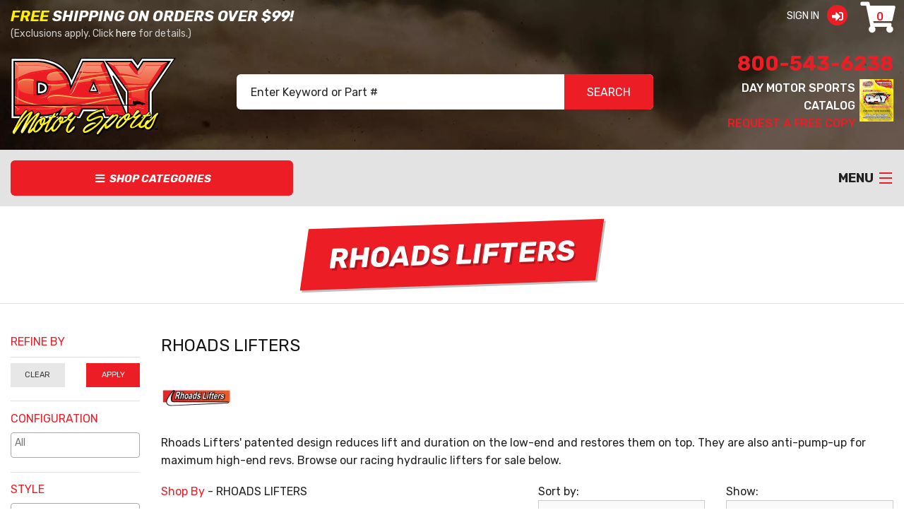

--- FILE ---
content_type: text/html;charset=UTF-8
request_url: https://www.daymotorsports.com/shop-by/manufacturer/rhoads-lifters/
body_size: 18959
content:
<!DOCTYPE html>
<html>
	<head>
		<title>Rhoads Lifters | Racing Hydraulic Lifters | Day Motor Sports</title>
		<meta name="viewport" content="width=device-width, initial-scale=1">
    <meta http-equiv='content-language' content='en-us'>
        <link rel="canonical" href="https://www.daymotorsports.com/shop-by/manufacturer/rhoads-lifters">
		<link rel="stylesheet" type="text/css" href="/assets/css/styles.min.css?21">
		<!--<link href="https://fonts.googleapis.com/css?family=Rubik:400,500,700,700i&display=swap" rel="stylesheet">-->
		<!-- connect to domain of font files -->
        <link rel="preconnect" href="https://fonts.gstatic.com" crossorigin>

        <!-- optionally increase loading priority -->
        <link rel="preload" as="style" href="https://fonts.googleapis.com/css?family=Rubik:400,500,700,700i&display=swap">
		<link rel="preload" as="image" href="/images/page-header.jpg">

        <!-- async CSS -->
        <link rel="stylesheet" media="print" onload="this.onload=null;this.removeAttribute('media');" href="https://fonts.googleapis.com/css?family=Rubik:400,500,700,700i&display=swap">

        <!-- no-JS fallback -->
        <noscript>
            <link rel="stylesheet" href="https://fonts.googleapis.com/css?family=Rubik:400,500,700,700i&display=swap">
        </noscript>
		<script src="https://kit.fontawesome.com/0b83fce01b.js" crossorigin="anonymous"></script>
		<script src="//cdnjs.cloudflare.com/ajax/libs/modernizr/2.8.3/modernizr.min.js" type="text/javascript"></script>
		<!--<script src="//ajax.googleapis.com/ajax/libs/jquery/3.3.1/jquery.min.js"></script>-->
		<script src="//ajax.googleapis.com/ajax/libs/jquery/1.11.2/jquery.min.js"></script>
		<link rel="apple-touch-icon" sizes="180x180" href="/apple-touch-icon.png">
		<link rel="icon" type="image/png" sizes="32x32" href="/favicon-32x32.png">
		<link rel="icon" type="image/png" sizes="16x16" href="/favicon-16x16.png">
		<link rel="manifest" href="/site.webmanifest">
		<link rel="mask-icon" href="/safari-pinned-tab.svg" color="#ec1d25">
		<meta name="apple-mobile-web-app-title" content="Day Motor Sports">
		<meta name="application-name" content="Day Motor Sports">
		<meta name="msapplication-TileColor" content="#1e1c1c">
		<meta name="theme-color" content="#1e1c1c">
		<style>
		@media only screen and (max-width: 40em) {
		    .quick-bar {
		        height: 90px;
		    }
			.logo {
				width: 168px;
				height: 80px;
				margin-bottom: 5px;
			}
			.logo-and-search {
			    height:156px;
			}
		}

		@media only screen and (min-width: 40.063em) and (max-width: 64em) {
			.logo {
				width: 210px;
				height: 100px;
				margin-bottom: 5px;
			}
		}

		@media only screen and (min-width: 64.063em) {
			.logo {
				width: 234px;
				height: 111px;
			}
		}
		@media only screen and (min-width: 1280px) {
			.logo-and-search {
			    height:113px;
			}
		}
		.footer a {
		    color: #fff002;
		}
		.footer a:hover {
		    color: #ec1d25;
		}
		.cat-butt {
		    font-size:0.95rem !important;
		}
		.nav-wrapper {
		    min-height:80px;
		}
		.pageHeader {
		    min-height: 148px;
		}
		</style>
	
        <meta name="description" content="Rhoads Lifters patented design is renowned for reducing lift and duration on the low-end. Browse anti-pump racing hydraulic lifters today at Day Motor Sports.">
        <meta name="keywords" content="lifters, rhoads lifters, rhoads engine lifters, rhoads anti-pump lifters, rhoads antipump lifters">
        <link rel="stylesheet" href="/assets/css/product-card.css">
    <link href="https://cdnjs.cloudflare.com/ajax/libs/select2/4.0.3/css/select2.min.css" rel="stylesheet" /></head>
	<body>
        <style>
    #cookies-eu-banner {
    position: fixed;
    bottom: 0;
    width: 100%;
    z-index: 99;
}
</style>
<div id="cookies-eu-banner" style="display: none;">
    By continuing to visit this site, you accept the use of cookies by Google Analytics for statistical purposes.
    <a href="/privacy-policy/" id="cookies-eu-more">Read more</a>
    <button id="cookies-eu-reject">Reject</button>
    <button id="cookies-eu-accept">Accept</button>
</div>
<div class="site-wide-message">

</div>

		<div class="page-header-wrapper">

			<div class="quick-bar">
				<div class="row expanded-width">
					<div class="medium-5 medium-push-7 large-4 large-push-8 columns text-right small-only-text-center header-butts">
												<a href="/login/">Sign In
							<span class="fa-stack fa-lg">
							  <i class="fa fa-circle fa-stack-2x"></i>
							  <i class="fa fa-sign-in fa-stack-1x fa-inverse"></i>
							</span>
						</a>
						&nbsp;
												<a href="/cart/">
							<span class="fa-stack fa-lg">
							  <i class="fa fa-shopping-cart fa-stack-2x fa-inverse" style="line-height: 44px"></i>
								<i class="fa quantity fa-stack-1x">0</i>
							</span>
						</a>
					</div>
					<div class="medium-7 medium-pull-5 large-8 large-pull-4 columns small-only-text-center">
						<h5><span class="yellow">Free</span> Shipping On Orders Over $99!</h5>
						<p>(Exclusions apply. Click <a href="/shipping-information">here</a> for details.)</p>
					</div>
				</div>
			</div>

			<div class="row logo-and-search expanded-width valign-middle">

				<div class="medium-6 large-3 columns text-center medium-text-left">
					<a href="/"><img class="logo" src="/images/dms-logo-new.svg" width="234" height="111" alt="Day Motor Sports"></a>
				</div>

				<div class="medium-6 large-3 large-push-6 columns text-center medium-text-right">
					<a class="header-phone hide-for-small-only" href="tel:1-800-543-6238">800-543-6238</a>
					<p class="hide-for-small-only"><a href="/catalog-request"><img style="float:right;margin-left:6px;" src="/images/catalog-cover.png" width="48" height="60" alt="Day Motor Sports Catalog" loading="lazy"></a>Day Motor Sports Catalog<br><a href="/catalog-request">Request A Free Copy</a></p>
				</div>

				<div class="large-6 large-pull-3 columns">
					<div class="search-bar">
						<form action="/search/" method="get">
							<div class="inner-form">
								<div class="input-field second-wrap">
									<input id="search" name="search" type="text" placeholder="Enter Keyword or Part #" value=""/>
								</div>
								<div class="input-field third-wrap">
									<button class="btn-search" type="submit">
										SEARCH
									</button>
								</div>
							</div>
						</form>
					</div>
				</div>

			</div>

			<div class="full-width nav-wrapper">
				<div id="cat-wrap" class="has-form">
					<div class="mean-bar">
						<a href="#nav" class="button cat-butt meanmenu-reveal"><i class="fa fa-bars"></i> Shop Categories</a>
						    <header>
	    <nav class="mean-nav">
            <ul >
                <span class="tip"></span>
                <!-- Begin root categories -->
                    <li >
        <a href="/shop-by/apparel-gifts/">Apparel & Gifts</a>
                    <ul>
                    <li >
        <a href="/shop-by/apparel-gifts/hats/">Hats</a>
            </li>
    <li >
        <a href="/shop-by/apparel-gifts/shirts/">Shirts</a>
            </li>
    <li >
        <a href="/shop-by/apparel-gifts/other-items/">Other Items</a>
            </li>
    <li >
        <a href="/shop-by/apparel-gifts/hoodies/">Hoodies</a>
            </li>
            </ul>
            </li>
    <li >
        <a href="/shop-by/brakes/">Brakes</a>
                    <ul>
                    <li >
        <a href="/shop-by/brakes/brake-pads/">Brake Pads</a>
                    <ul>
                    <li >
        <a href="/shop-by/brakes/brake-pads/gm-metric/">GM Metric</a>
            </li>
    <li >
        <a href="/shop-by/brakes/brake-pads/gm-standard/">GM Standard</a>
            </li>
    <li >
        <a href="/shop-by/brakes/brake-pads/all-other-pads/">All Other Pads</a>
            </li>
            </ul>
            </li>
    <li >
        <a href="/shop-by/brakes/master-cylinders/">Master Cylinders</a>
                    <ul>
                    <li >
        <a href="/shop-by/brakes/master-cylinders/accessories/">Accessories</a>
            </li>
    <li >
        <a href="/shop-by/brakes/master-cylinders/rebuild-kits/">Rebuild Kits</a>
            </li>
            </ul>
            </li>
    <li >
        <a href="/shop-by/brakes/calipers/">Calipers</a>
                    <ul>
                    <li >
        <a href="/shop-by/brakes/calipers/caliper-accessories/">Caliper Accessories</a>
            </li>
    <li >
        <a href="/shop-by/brakes/calipers/caliper-brackets/">Caliper Brackets</a>
            </li>
            </ul>
            </li>
    <li >
        <a href="/shop-by/brakes/brake-valves/">Brake Valves</a>
            </li>
    <li >
        <a href="/shop-by/brakes/rotors/">Rotors</a>
                    <ul>
                    <li >
        <a href="/shop-by/brakes/rotors/front-rotors/">Front Rotors</a>
                    <ul>
                    <li >
        <a href="/shop-by/brakes/rotors/front-rotors/bearings-and-seals/">Bearings, Seals and Accessories</a>
            </li>
            </ul>
            </li>
    <li >
        <a href="/shop-by/brakes/rotors/rear-ring-rotors/">Rear & Ring Rotors</a>
                    <ul>
                    <li >
        <a href="/shop-by/brakes/rotors/rear-ring-rotors/accessories/">Accessories</a>
            </li>
            </ul>
            </li>
            </ul>
            </li>
    <li >
        <a href="/shop-by/brakes/lines-and-fittings/">Lines and Fittings</a>
                    <ul>
                    <li >
        <a href="/shop-by/brakes/lines-and-fittings/brake-lines/">Brake Lines</a>
            </li>
    <li >
        <a href="/shop-by/brakes/lines-and-fittings/brake-line-kits/">Brake Line Kits</a>
            </li>
    <li >
        <a href="/shop-by/brakes/lines-and-fittings/fittings-and-accessories/">Fittings and Accessories</a>
            </li>
            </ul>
            </li>
    <li >
        <a href="/shop-by/brakes/brake-accessories/">Brake Accessories</a>
            </li>
    <li >
        <a href="/shop-by/brakes/brake-kits/">Brake Kits</a>
            </li>
    <li >
        <a href="/shop-by/brakes/brake-and-clutch-pedals/">Brake and Clutch Pedals</a>
                    <ul>
                    <li >
        <a href="/shop-by/brakes/brake-and-clutch-pedals/pedal-brackets/">Pedal Brackets</a>
            </li>
            </ul>
            </li>
    <li >
        <a href="/shop-by/brakes/brake-adjusters/">Brake Adjusters</a>
            </li>
    <li >
        <a href="/shop-by/brakes/brake-gauges/">Brake Gauges</a>
            </li>
    <li >
        <a href="/shop-by/brakes/hubs/">Hubs</a>
                    <ul>
                    <li >
        <a href="/shop-by/brakes/hubs/hub-accessories/">Hub Accessories</a>
            </li>
            </ul>
            </li>
            </ul>
            </li>
    <li >
        <a href="/shop-by/building-products/">Building Products</a>
                    <ul>
                    <li >
        <a href="/shop-by/building-products/roll-cages-and-tubing/">Roll Cages and Tubing</a>
                    <ul>
                    <li >
        <a href="/shop-by/building-products/roll-cages-and-tubing/accessories/">Accessories</a>
            </li>
            </ul>
            </li>
    <li >
        <a href="/shop-by/building-products/chassis-tabs-and-brackets/">Chassis Tabs and Brackets</a>
            </li>
    <li >
        <a href="/shop-by/building-products/bumpers/">Bumpers</a>
            </li>
    <li >
        <a href="/shop-by/building-products/body-fasteners/">Body Fasteners</a>
                    <ul>
                    <li >
        <a href="/shop-by/building-products/body-fasteners/rivets/">Rivets</a>
            </li>
    <li >
        <a href="/shop-by/building-products/body-fasteners/bolts-dzus/">Bolts & Dzus</a>
            </li>
    <li >
        <a href="/shop-by/building-products/body-fasteners/hood-pins/">Hood Pins</a>
            </li>
    <li >
        <a href="/shop-by/building-products/body-fasteners/adhesive-tape-ties-safety-wire/">Adhesive Tape, Ties, & Safety Wire</a>
            </li>
    <li >
        <a href="/shop-by/building-products/body-fasteners/cleco/">Cleco</a>
            </li>
            </ul>
            </li>
    <li >
        <a href="/shop-by/building-products/body-components/">Body Components</a>
                    <ul>
                    <li >
        <a href="/shop-by/building-products/body-components/rockers-roll-plastic/">Rockers & Roll Plastic</a>
            </li>
    <li >
        <a href="/shop-by/building-products/body-components/sheet-metal-straps-and-braces/">Sheet Metal, Straps and Braces</a>
            </li>
    <li >
        <a href="/shop-by/building-products/body-components/late-model/">Late Model</a>
            </li>
    <li >
        <a href="/shop-by/building-products/body-components/modified/">Modified</a>
            </li>
    <li >
        <a href="/shop-by/building-products/body-components/stock-car/">Stock Car</a>
            </li>
    <li >
        <a href="/shop-by/building-products/body-components/spoilers/">Spoilers</a>
            </li>
    <li >
        <a href="/shop-by/building-products/body-components/roofs/">Roofs</a>
            </li>
    <li >
        <a href="/shop-by/building-products/body-components/hood-scoops-deflectors/">Hood Scoops & Deflectors</a>
            </li>
            </ul>
            </li>
    <li >
        <a href="/shop-by/building-products/building-accessories/">Building Accessories</a>
            </li>
            </ul>
            </li>
    <li >
        <a href="/shop-by/cooling/">Cooling</a>
                    <ul>
                    <li >
        <a href="/shop-by/cooling/radiators-and-accessories/">Radiators and Accessories</a>
            </li>
    <li >
        <a href="/shop-by/cooling/fans-shrouds/">Fans & Shrouds</a>
            </li>
    <li >
        <a href="/shop-by/cooling/water-pumps/">Water Pumps</a>
            </li>
    <li >
        <a href="/shop-by/cooling/oil-and-transmission-coolers/">Oil and Transmission Coolers</a>
            </li>
    <li >
        <a href="/shop-by/cooling/cooling-system-additives/">Cooling System Additives</a>
            </li>
    <li >
        <a href="/shop-by/cooling/water-necksthermostats/">Water Necks/Thermostats</a>
            </li>
    <li >
        <a href="/shop-by/cooling/pulley-kits/">Pulleys and Belts</a>
            </li>
    <li >
        <a href="/shop-by/cooling/water-pump-kits/">Water Pump Kits</a>
            </li>
            </ul>
            </li>
    <li >
        <a href="/shop-by/engine/">Engine</a>
                    <ul>
                    <li >
        <a href="/shop-by/engine/bearings/">Bearings</a>
                    <ul>
                    <li >
        <a href="/shop-by/engine/bearings/main-bearings/">Main Bearings</a>
            </li>
    <li >
        <a href="/shop-by/engine/bearings/rod-bearings/">Rod Bearings</a>
            </li>
    <li >
        <a href="/shop-by/engine/bearings/cam-bearings/">Cam Bearings</a>
            </li>
            </ul>
            </li>
    <li >
        <a href="/shop-by/engine/blocks/">Blocks</a>
                    <ul>
                    <li >
        <a href="/shop-by/engine/blocks/dowel-pins/">Dowel Pins</a>
            </li>
    <li >
        <a href="/shop-by/engine/blocks/adapters/">Adapters</a>
            </li>
    <li >
        <a href="/shop-by/engine/blocks/plug-kits/">Plug Kits</a>
            </li>
    <li >
        <a href="/shop-by/engine/blocks/sealants/">Sealants</a>
            </li>
            </ul>
            </li>
    <li >
        <a href="/shop-by/engine/camshafts/">Camshafts</a>
                    <ul>
                    <li >
        <a href="/shop-by/engine/camshafts/cam-drive-and-seal-plates/">Cam Drive and Seal Plates</a>
            </li>
    <li >
        <a href="/shop-by/engine/camshafts/cam-accessories/">Cam Accessories</a>
            </li>
    <li >
        <a href="/shop-by/engine/camshafts/hydraulic-cams/">Hydraulic Cams</a>
            </li>
    <li >
        <a href="/shop-by/engine/camshafts/cam-kits/">Cam Kits</a>
            </li>
    <li >
        <a href="/shop-by/engine/camshafts/mechanical-cams/">Mechanical Cams</a>
            </li>
            </ul>
            </li>
    <li >
        <a href="/shop-by/engine/crankcase-evacuation-system/">Crankcase Evacuation System</a>
                    <ul>
                    <li >
        <a href="/shop-by/engine/crankcase-evacuation-system/accessories/">Accessories</a>
            </li>
            </ul>
            </li>
    <li >
        <a href="/shop-by/engine/crankshafts/">Crankshafts</a>
                    <ul>
                    <li >
        <a href="/shop-by/engine/crankshafts/crank-shims/">Crank Shims</a>
            </li>
            </ul>
            </li>
    <li >
        <a href="/shop-by/engine/gaskets/">Gaskets</a>
                    <ul>
                    <li >
        <a href="/shop-by/engine/gaskets/oil-pan-gaskets/">Oil Pan Gaskets</a>
            </li>
    <li >
        <a href="/shop-by/engine/gaskets/intake-gaskets/">Intake Gaskets</a>
            </li>
    <li >
        <a href="/shop-by/engine/gaskets/head-gaskets/">Head Gaskets</a>
            </li>
    <li >
        <a href="/shop-by/engine/gaskets/header-gaskets/">Header Gaskets</a>
            </li>
    <li >
        <a href="/shop-by/engine/gaskets/water-pump-gaskets/">Water Pump Gaskets</a>
            </li>
    <li >
        <a href="/shop-by/engine/gaskets/thermostat-gaskets/">Thermostat Gaskets</a>
            </li>
    <li >
        <a href="/shop-by/engine/gaskets/gasket-kits/">Gasket Kits</a>
            </li>
    <li >
        <a href="/shop-by/engine/gaskets/valve-cover-gaskets/">Valve Cover Gaskets</a>
            </li>
    <li >
        <a href="/shop-by/engine/gaskets/timing-cover-gaskets/">Timing Cover Gaskets</a>
            </li>
    <li >
        <a href="/shop-by/engine/gaskets/distributor-gaskets/">Distributor Gaskets</a>
            </li>
    <li >
        <a href="/shop-by/engine/gaskets/rear-main-seals/">Rear Main Seals</a>
            </li>
    <li >
        <a href="/shop-by/engine/gaskets/oil-pump-gaskets/">Oil Pump Gaskets</a>
            </li>
    <li >
        <a href="/shop-by/engine/gaskets/fuel-pump-gaskets/">Fuel Pump Gaskets</a>
            </li>
            </ul>
            </li>
    <li >
        <a href="/shop-by/engine/harmonic-balancers/">Harmonic Balancers</a>
                    <ul>
                    <li >
        <a href="/shop-by/engine/harmonic-balancers/sfi/">SFI</a>
            </li>
    <li >
        <a href="/shop-by/engine/harmonic-balancers/non-sfi/">Non-SFI</a>
            </li>
    <li >
        <a href="/shop-by/engine/harmonic-balancers/tools-accessories/">Tools & Accessories</a>
            </li>
            </ul>
            </li>
    <li >
        <a href="/shop-by/engine/lifters/">Lifters</a>
                    <ul>
                    <li >
        <a href="/shop-by/engine/lifters/mechanical-lifters/">Mechanical Lifters</a>
            </li>
    <li >
        <a href="/shop-by/engine/lifters/hydraulic-lifters/">Hydraulic Lifters</a>
            </li>
    <li >
        <a href="/shop-by/engine/lifters/accessories/">Accessories</a>
            </li>
            </ul>
            </li>
    <li >
        <a href="/shop-by/engine/motor-mounts/">Motor Mounts</a>
            </li>
    <li >
        <a href="/shop-by/engine/oil-pans-parts-kits/">Oil Pans, Parts & Kits</a>
                    <ul>
                    <li >
        <a href="/shop-by/engine/oil-pans-parts-kits/oil-pan-kits/">Oil Pan Kits</a>
            </li>
    <li >
        <a href="/shop-by/engine/oil-pans-parts-kits/oil-pan-pickups/">Oil Pan Pickups</a>
            </li>
    <li >
        <a href="/shop-by/engine/oil-pans-parts-kits/oil-pan-accessories/">Oil Pan Accessories</a>
            </li>
    <li >
        <a href="/shop-by/engine/oil-pans-parts-kits/oil-accumulators/">Oil Accumulators</a>
            </li>
    <li >
        <a href="/shop-by/engine/oil-pans-parts-kits/oil-pans/">Oil Pans</a>
            </li>
            </ul>
            </li>
    <li >
        <a href="/shop-by/engine/oil-pumps/">Oil Pumps</a>
                    <ul>
                    <li >
        <a href="/shop-by/engine/oil-pumps/oil-pump-accessories/">Oil Pump Accessories</a>
            </li>
            </ul>
            </li>
    <li >
        <a href="/shop-by/engine/pistons/">Pistons</a>
                    <ul>
                    <li >
        <a href="/shop-by/engine/pistons/rings/">Rings</a>
            </li>
    <li >
        <a href="/shop-by/engine/pistons/piston-packs/">Piston Packs</a>
            </li>
    <li >
        <a href="/shop-by/engine/pistons/piston-rings-accessories/">Piston & Rings Accessories</a>
            </li>
            </ul>
            </li>
    <li >
        <a href="/shop-by/engine/push-rods/">Push Rods</a>
                    <ul>
                    <li >
        <a href="/shop-by/engine/push-rods/guide-plates/">Guide Plates</a>
            </li>
    <li >
        <a href="/shop-by/engine/push-rods/push-rod-checkers/">Push Rod Checkers</a>
            </li>
            </ul>
            </li>
    <li >
        <a href="/shop-by/engine/rocker-arms/">Rocker Arms</a>
                    <ul>
                    <li >
        <a href="/shop-by/engine/rocker-arms/poly-locks/">Poly Locks</a>
            </li>
    <li >
        <a href="/shop-by/engine/rocker-arms/stock-rocker-arms/">Stock Rocker Arms</a>
            </li>
    <li >
        <a href="/shop-by/engine/rocker-arms/roller-tip-rocker-arms/">Roller Tip Rocker Arms</a>
            </li>
    <li >
        <a href="/shop-by/engine/rocker-arms/roller-rocker-arms/">Roller Rocker Arms</a>
            </li>
    <li >
        <a href="/shop-by/engine/rocker-arms/rocker-arm-accessories/">Rocker Arm Accessories</a>
            </li>
            </ul>
            </li>
    <li >
        <a href="/shop-by/engine/rotating-assemblies/">Rotating Assemblies</a>
            </li>
    <li >
        <a href="/shop-by/engine/timing-chain-sets/">Timing Chain Sets</a>
                    <ul>
                    <li >
        <a href="/shop-by/engine/timing-chain-sets/covers/">Covers</a>
            </li>
    <li >
        <a href="/shop-by/engine/timing-chain-sets/pointers/">Pointers</a>
            </li>
    <li >
        <a href="/shop-by/engine/timing-chain-sets/replacement-parts/">Replacement Parts</a>
            </li>
            </ul>
            </li>
    <li >
        <a href="/shop-by/engine/valves/">Valves</a>
                    <ul>
                    <li >
        <a href="/shop-by/engine/valves/exhaust-valves/">Exhaust Valves</a>
            </li>
    <li >
        <a href="/shop-by/engine/valves/intake-valves/">Intake Valves</a>
            </li>
    <li >
        <a href="/shop-by/engine/valves/caps-and-oil-seals/">Caps and Oil Seals</a>
            </li>
            </ul>
            </li>
    <li >
        <a href="/shop-by/engine/valve-covers/">Valve Covers</a>
                    <ul>
                    <li >
        <a href="/shop-by/engine/valve-covers/valve-cover-sets/">Valve Cover Sets</a>
            </li>
    <li >
        <a href="/shop-by/engine/valve-covers/breather-filters/">Breather Filters</a>
            </li>
    <li >
        <a href="/shop-by/engine/valve-covers/valve-cover-accessories/">Valve Cover Accessories</a>
            </li>
    <li >
        <a href="/shop-by/engine/valve-covers/valve-cover-fasteners/">Valve Cover Fasteners</a>
            </li>
            </ul>
            </li>
    <li >
        <a href="/shop-by/engine/valve-springs/">Valve Springs</a>
                    <ul>
                    <li >
        <a href="/shop-by/engine/valve-springs/valve-spring-sets/">Valve Spring Sets</a>
            </li>
    <li >
        <a href="/shop-by/engine/valve-springs/retainers/">Retainers</a>
            </li>
    <li >
        <a href="/shop-by/engine/valve-springs/shims/">Shims</a>
            </li>
    <li >
        <a href="/shop-by/engine/valve-springs/valve-stem-locks/">Valve Stem Locks</a>
            </li>
    <li >
        <a href="/shop-by/engine/valve-springs/valve-spring-accessories/">Valve Spring Accessories</a>
            </li>
            </ul>
            </li>
    <li >
        <a href="/shop-by/engine/heads/">Heads</a>
            </li>
    <li >
        <a href="/shop-by/engine/oil-filters/">Oil Filters</a>
                    <ul>
                    <li >
        <a href="/shop-by/engine/oil-filters/oil-filter-adapters/">Oil Filter Adapters</a>
            </li>
    <li >
        <a href="/shop-by/engine/oil-filters/oil-filter-bypass-plates/">Oil Filter Bypass plates</a>
            </li>
    <li >
        <a href="/shop-by/engine/oil-filters/oil-filter-mounts/">Oil Filter Mounts</a>
            </li>
    <li >
        <a href="/shop-by/engine/oil-filters/oil-filter-accessories/">Oil Filter Accessories</a>
            </li>
            </ul>
            </li>
    <li >
        <a href="/shop-by/engine/connecting-rods/">Connecting Rods</a>
            </li>
            </ul>
            </li>
    <li >
        <a href="/shop-by/exhaust/">Exhaust</a>
                    <ul>
                    <li >
        <a href="/shop-by/exhaust/street-stock-headers/">Street Stock Headers</a>
            </li>
    <li >
        <a href="/shop-by/exhaust/modified-headers/">Modified Headers</a>
            </li>
    <li >
        <a href="/shop-by/exhaust/chassis-headers/">Chassis Headers</a>
            </li>
    <li >
        <a href="/shop-by/exhaust/sprint-headers/">Sprint Headers</a>
            </li>
    <li >
        <a href="/shop-by/exhaust/micro-sprint-headers/">Micro Sprint Headers</a>
            </li>
    <li >
        <a href="/shop-by/exhaust/ford-headers/">Ford Headers</a>
            </li>
    <li >
        <a href="/shop-by/exhaust/clip-headers/">Clip Headers</a>
            </li>
    <li >
        <a href="/shop-by/exhaust/late-model-headers/">Late Model Headers</a>
            </li>
    <li >
        <a href="/shop-by/exhaust/crossover-headers/">Crossover Headers</a>
            </li>
    <li >
        <a href="/shop-by/exhaust/mufflers-inserts-and-turndowns/">Mufflers, Inserts and Turndowns</a>
            </li>
    <li >
        <a href="/shop-by/exhaust/header-gaskets/">Header Gaskets</a>
            </li>
    <li >
        <a href="/shop-by/exhaust/exhaust-accessories/">Exhaust Accessories</a>
            </li>
            </ul>
            </li>
    <li >
        <a href="/shop-by/fasteners/">Fasteners</a>
                    <ul>
                    <li >
        <a href="/shop-by/fasteners/studs/">Studs</a>
                    <ul>
                    <li >
        <a href="/shop-by/fasteners/studs/distributor-studs/">Distributor Studs</a>
            </li>
    <li >
        <a href="/shop-by/fasteners/studs/head-studs/">Head Studs</a>
            </li>
    <li >
        <a href="/shop-by/fasteners/studs/header-studs/">Header Studs</a>
            </li>
    <li >
        <a href="/shop-by/fasteners/studs/housing-studs/">Housing Studs</a>
            </li>
    <li >
        <a href="/shop-by/fasteners/studs/main-studs/">Main Studs</a>
            </li>
    <li >
        <a href="/shop-by/fasteners/studs/oil-pan-studs/">Oil Pan Studs</a>
            </li>
    <li >
        <a href="/shop-by/fasteners/studs/oil-pump-studs/">Oil Pump Studs</a>
            </li>
    <li >
        <a href="/shop-by/fasteners/studs/rocker-arm-studs/">Rocker Arm Studs</a>
            </li>
    <li >
        <a href="/shop-by/fasteners/studs/valve-cover-studs/">Valve Cover Studs</a>
            </li>
    <li >
        <a href="/shop-by/fasteners/studs/carburetor-studs/">Carburetor Studs</a>
            </li>
            </ul>
            </li>
    <li >
        <a href="/shop-by/fasteners/bolts/">Bolts</a>
                    <ul>
                    <li >
        <a href="/shop-by/fasteners/bolts/flywheelflexplate-bolts/">Flywheel/Flexplate Bolts</a>
            </li>
    <li >
        <a href="/shop-by/fasteners/bolts/fuel-pump-bolts/">Fuel Pump Bolts</a>
            </li>
    <li >
        <a href="/shop-by/fasteners/bolts/harmonic-balancer-bolts/">Harmonic Balancer Bolts</a>
            </li>
    <li >
        <a href="/shop-by/fasteners/bolts/head-bolts/">Head Bolts</a>
            </li>
    <li >
        <a href="/shop-by/fasteners/bolts/header-bolts/">Header Bolts</a>
            </li>
    <li >
        <a href="/shop-by/fasteners/bolts/ring-gear-bolts/">Ring Gear Bolts</a>
            </li>
    <li >
        <a href="/shop-by/fasteners/bolts/intake-bolts/">Intake Bolts</a>
            </li>
    <li >
        <a href="/shop-by/fasteners/bolts/timing-cover-bolts/">Timing Cover Bolts</a>
            </li>
    <li >
        <a href="/shop-by/fasteners/bolts/main-bolts/">Main Bolts</a>
            </li>
    <li >
        <a href="/shop-by/fasteners/bolts/motor-mount-bolts/">Motor Mount Bolts</a>
            </li>
    <li >
        <a href="/shop-by/fasteners/bolts/oil-pan-bolts/">Oil Pan Bolts</a>
            </li>
    <li >
        <a href="/shop-by/fasteners/bolts/starter-bolts/">Starter Bolts</a>
            </li>
    <li >
        <a href="/shop-by/fasteners/bolts/rod-bolts/">Rod Bolts</a>
            </li>
    <li >
        <a href="/shop-by/fasteners/bolts/torque-converter-bolts/">Torque Converter Bolts</a>
            </li>
    <li >
        <a href="/shop-by/fasteners/bolts/water-pump-bolts/">Water Pump Bolts</a>
            </li>
    <li >
        <a href="/shop-by/fasteners/bolts/cam-bolts/">Cam Bolts</a>
            </li>
    <li >
        <a href="/shop-by/fasteners/bolts/drive-flange-bolts/">Drive Flange Bolts</a>
            </li>
    <li >
        <a href="/shop-by/fasteners/bolts/chassis-bolts/">Chassis Bolts</a>
            </li>
            </ul>
            </li>
    <li >
        <a href="/shop-by/fasteners/engine-accessory-kits/">Engine Accessory Kits</a>
            </li>
    <li >
        <a href="/shop-by/fasteners/jam-nuts/">Jam Nuts</a>
            </li>
            </ul>
            </li>
    <li >
        <a href="/shop-by/fittings/">Fittings</a>
                    <ul>
                    <li >
        <a href="/shop-by/fittings/fuel-hose/">Fuel & Utility Hose</a>
            </li>
    <li >
        <a href="/shop-by/fittings/tools/">Tools</a>
            </li>
            </ul>
            </li>
    <li >
        <a href="/shop-by/fuel-air-system/">Fuel & Air System</a>
                    <ul>
                    <li >
        <a href="/shop-by/fuel-air-system/carburetors-accessories/">Carburetors & Accessories</a>
                    <ul>
                    <li >
        <a href="/shop-by/fuel-air-system/carburetors-accessories/spacers-and-adapters/">Spacers and Adapters</a>
            </li>
    <li >
        <a href="/shop-by/fuel-air-system/carburetors-accessories/gaskets/">Gaskets</a>
            </li>
    <li >
        <a href="/shop-by/fuel-air-system/carburetors-accessories/components/">Components</a>
            </li>
    <li >
        <a href="/shop-by/fuel-air-system/carburetors-accessories/carburetor-accessories/">Carburetor Accessories</a>
            </li>
    <li >
        <a href="/shop-by/fuel-air-system/carburetors-accessories/fuel-logs/">Fuel Logs</a>
            </li>
    <li >
        <a href="/shop-by/fuel-air-system/carburetors-accessories/carburetors/">Carburetors</a>
            </li>
            </ul>
            </li>
    <li >
        <a href="/shop-by/fuel-air-system/air-filters/">Air Filters</a>
                    <ul>
                    <li >
        <a href="/shop-by/fuel-system/air-filters/kits/">Kits</a>
            </li>
    <li >
        <a href="/shop-by/fuel-air-system/air-filters/air-filters/">Air Filters</a>
            </li>
    <li >
        <a href="/shop-by/fuel-system/air-filters/air-filter-tops/">Air Filter Tops</a>
            </li>
    <li >
        <a href="/shop-by/fuel-system/air-filters/air-filter-bases/">Air Filter Bases</a>
            </li>
    <li >
        <a href="/shop-by/fuel-system/air-filters/pre-filters/">Pre-Filters</a>
            </li>
    <li >
        <a href="/shop-by/fuel-system/air-filters/spacers/">Spacers</a>
            </li>
    <li >
        <a href="/shop-by/fuel-system/air-filters/studs-and-nuts/">Studs and Nuts</a>
            </li>
    <li >
        <a href="/shop-by/fuel-system/air-filters/cleaners-and-oil/">Cleaners and Oil</a>
            </li>
            </ul>
            </li>
    <li >
        <a href="/shop-by/fuel-air-system/fuel-filters/">Fuel Filters</a>
            </li>
    <li >
        <a href="/shop-by/fuel-air-system/accelerators-and-components/">Accelerators and Components</a>
            </li>
    <li >
        <a href="/shop-by/fuel-air-system/fuel-pumps-and-regulators/">Fuel Pumps and Regulators</a>
            </li>
    <li >
        <a href="/shop-by/fuel-air-system/intakes/">Intakes</a>
            </li>
    <li >
        <a href="/shop-by/fuel-air-system/fuel-cells/">Fuel Cells</a>
            </li>
    <li >
        <a href="/shop-by/fuel-air-system/fittings-and-lines/">Fittings and Lines</a>
            </li>
            </ul>
            </li>
    <li >
        <a href="/shop-by/garage-sale/">Garage Sale</a>
                    <ul>
                    <li >
        <a href="/shop-by/garage-sale/apparel/">Apparel</a>
            </li>
    <li >
        <a href="/shop-by/garage-sale/brakes/">Brakes</a>
            </li>
    <li >
        <a href="/shop-by/garage-sale/building-products/">Building Products</a>
            </li>
    <li >
        <a href="/shop-by/garage-sale/cooling/">Cooling</a>
            </li>
    <li >
        <a href="/shop-by/garage-sale/engine/">Engine</a>
            </li>
    <li >
        <a href="/shop-by/garage-sale/exhaust/">Exhaust</a>
            </li>
    <li >
        <a href="/shop-by/garage-sale/fasteners/">Fasteners</a>
            </li>
    <li >
        <a href="/shop-by/garage-sale/fittings/">Fittings</a>
            </li>
    <li >
        <a href="/shop-by/garage-sale/air-fuel-system/">Fuel & Air System</a>
            </li>
    <li >
        <a href="/shop-by/garage-sale/ignition/">Ignition</a>
            </li>
    <li >
        <a href="/shop-by/garage-sale/lubricants/">Lubricants</a>
            </li>
    <li >
        <a href="/shop-by/garage-sale/on-board-cameras/">On-Board Cameras</a>
            </li>
    <li >
        <a href="/shop-by/garage-sale/racing-seats/">Racing Seats</a>
            </li>
    <li >
        <a href="/shop-by/garage-sale/racing-shocks/">Racing Shocks</a>
            </li>
    <li >
        <a href="/shop-by/garage-sale/rearends/">Rearends</a>
            </li>
    <li >
        <a href="/shop-by/garage-sale/safety-gear/">Safety Gear</a>
            </li>
    <li >
        <a href="/shop-by/garage-sale/shop-and-pit-equipment/">Shop and Pit Equipment</a>
            </li>
    <li >
        <a href="/shop-by/garage-sale/springs/">Springs</a>
            </li>
    <li >
        <a href="/shop-by/garage-sale/steering/">Steering</a>
            </li>
    <li >
        <a href="/shop-by/garage-sale/suspension/">Suspension</a>
            </li>
    <li >
        <a href="/shop-by/garage-sale/transmissions/">Transmissions</a>
            </li>
    <li >
        <a href="/shop-by/garage-sale/tools/">Tools</a>
            </li>
    <li >
        <a href="/shop-by/garage-sale/wheels-and-tires/">Wheels and Tires</a>
            </li>
    <li >
        <a href="/shop-by/garage-sale/sprint/">Sprint</a>
            </li>
            </ul>
            </li>
    <li >
        <a href="/shop-by/gauges-switches/">Gauges & Switches</a>
                    <ul>
                    <li >
        <a href="/shop-by/gauges-switches/gauge-panels/">Gauge Panels</a>
            </li>
    <li >
        <a href="/shop-by/gauges-switches/individual-gauges/">Individual Gauges</a>
            </li>
    <li >
        <a href="/shop-by/gauges-switches/tachometers/">Tachometers</a>
            </li>
    <li >
        <a href="/shop-by/gauges-switches/gauge-lights-and-senders/">Gauge Lights and Senders</a>
            </li>
    <li >
        <a href="/shop-by/gauges-switches/switch-panels/">Switch Panels</a>
            </li>
    <li >
        <a href="/shop-by/gauges-switches/gauge-switch-accessories/">Gauge & Switch Accessories</a>
            </li>
    <li >
        <a href="/shop-by/gauges-switches/switches/">Switches</a>
            </li>
            </ul>
            </li>
    <li >
        <a href="/shop-by/ignition/">Ignition</a>
                    <ul>
                    <li >
        <a href="/shop-by/ignition/alternators/">Alternators</a>
                    <ul>
                    <li >
        <a href="/shop-by/ignition/alternators/accessories/">Accessories</a>
            </li>
            </ul>
            </li>
    <li >
        <a href="/shop-by/ignition/distributors/">Distributors</a>
                    <ul>
                    <li >
        <a href="/shop-by/ignition/distributors/advancecurve-kits/">Advance/Curve Kits</a>
            </li>
    <li >
        <a href="/shop-by/ignition/distributors/hold-downs/">Hold Downs</a>
            </li>
    <li >
        <a href="/shop-by/ignition/distributors/distributor-gears/">Distributor Gears</a>
            </li>
    <li >
        <a href="/shop-by/ignition/distributors/modules/">Modules</a>
            </li>
    <li >
        <a href="/shop-by/ignition/distributors/caps-and-rotors/">Caps and Rotors</a>
            </li>
    <li >
        <a href="/shop-by/ignition/distributors/distributor-accessories/">Distributor Accessories</a>
            </li>
    <li >
        <a href="/shop-by/ignition/distributors/conversioncoil-kits/">Conversion/Coil Kits</a>
            </li>
            </ul>
            </li>
    <li >
        <a href="/shop-by/ignition/ignition-boxes/">Ignition Boxes</a>
                    <ul>
                    <li >
        <a href="/shop-by/ignition/ignition-boxes/rpm-modules/">RPM Modules</a>
            </li>
    <li >
        <a href="/shop-by/ignition/ignition-boxes/connectors-and-cables/">Connectors and Cables</a>
            </li>
    <li >
        <a href="/shop-by/ignition/ignition-boxes/box-accessories/">Box Accessories</a>
            </li>
    <li >
        <a href="/shop-by/ignition/ignition-boxes/rev-limiters/">Rev Limiters</a>
            </li>
            </ul>
            </li>
    <li >
        <a href="/shop-by/ignition/spark-plug-wires/">Spark Plug Wires</a>
                    <ul>
                    <li >
        <a href="/shop-by/ignition/spark-plug-wires/loom-kits-separators/">Loom Kits & Separators</a>
            </li>
    <li >
        <a href="/shop-by/ignition/spark-plug-wires/tools-boots/">Tools & Boots</a>
            </li>
    <li >
        <a href="/shop-by/ignition/spark-plug-wires/protectors/">Protectors</a>
            </li>
    <li >
        <a href="/shop-by/ignition/spark-plug-wires/wire-sets/">Wire Sets</a>
            </li>
    <li >
        <a href="/shop-by/ignition/spark-plug-wires/coil-wires/">Coil Wires</a>
            </li>
            </ul>
            </li>
    <li >
        <a href="/shop-by/ignition/batteries/">Batteries</a>
                    <ul>
                    <li >
        <a href="/shop-by/ignition/batteries/battery-boxes/">Battery Boxes</a>
            </li>
    <li >
        <a href="/shop-by/ignition/batteries/chargers/">Chargers</a>
            </li>
    <li >
        <a href="/shop-by/ignition/batteries/battery-accessories/">Battery Accessories</a>
            </li>
    <li >
        <a href="/shop-by/ignition/batteries/disconnect-switches/">Disconnect Switches</a>
            </li>
            </ul>
            </li>
    <li >
        <a href="/shop-by/ignition/spark-plugs/">Spark Plugs</a>
                    <ul>
                    <li >
        <a href="/shop-by/ignition/spark-plugs/spark-plug-accessories/">Spark Plug Accessories</a>
            </li>
            </ul>
            </li>
    <li >
        <a href="/shop-by/ignition/starters/">Starters</a>
                    <ul>
                    <li >
        <a href="/shop-by/ignition/starters/staggered-mount/">Staggered Mount</a>
            </li>
    <li >
        <a href="/shop-by/ignition/starters/reverse-mount/">Reverse Mount</a>
            </li>
    <li >
        <a href="/shop-by/ignition/starters/standard-mount/">Standard Mount</a>
            </li>
    <li >
        <a href="/shop-by/ignition/starters/starter-accessories/">Starter Accessories</a>
            </li>
    <li >
        <a href="/shop-by/ignition/starters/solenoids/">Solenoids</a>
            </li>
            </ul>
            </li>
    <li >
        <a href="/shop-by/ignition/coils/">Coils</a>
                    <ul>
                    <li >
        <a href="/shop-by/ignition/coils/coil-accessories/">Coil Accessories</a>
            </li>
            </ul>
            </li>
            </ul>
            </li>
    <li >
        <a href="/shop-by/lubricants-fluids/">Lubricants & Fluids</a>
                    <ul>
                    <li >
        <a href="/shop-by/lubricants-fluids/assembly-lube-and-grease/">Assembly Lube and Grease</a>
            </li>
    <li >
        <a href="/shop-by/lubricants-fluids/brake-fluid/">Brake Fluid</a>
            </li>
    <li >
        <a href="/shop-by/lubricants-fluids/break-in-oil/">Break-in Oil</a>
            </li>
    <li >
        <a href="/shop-by/lubricants-fluids/chassis-grease/">Chassis Grease</a>
            </li>
    <li >
        <a href="/shop-by/lubricants-fluids/cooling-system-additives/">Cooling System Additives</a>
            </li>
    <li >
        <a href="/shop-by/lubricants-fluids/engine-additives/">Engine Additives</a>
            </li>
    <li >
        <a href="/shop-by/lubricants-fluids/fuel-additivesfragrance/">Fuel Additives/Fragrance</a>
            </li>
    <li >
        <a href="/shop-by/lubricants-fluids/gear-oil/">Gear Oil</a>
            </li>
    <li >
        <a href="/shop-by/lubricants-fluids/motor-oil/">Motor Oil</a>
            </li>
    <li >
        <a href="/shop-by/lubricants-fluids/parts-cleaner-and-degreaser/">Parts Cleaner and Degreaser</a>
            </li>
    <li >
        <a href="/shop-by/lubricants-fluids/power-steering-fluid/">Power Steering Fluid</a>
            </li>
    <li >
        <a href="/shop-by/lubricants-fluids/tire-treatments/">Tire Treatments</a>
            </li>
    <li >
        <a href="/shop-by/lubricants-fluids/transmission-fluid/">Transmission Fluid</a>
            </li>
    <li >
        <a href="/shop-by/lubricants-fluids/waxes/">Waxes</a>
            </li>
            </ul>
            </li>
    <li >
        <a href="/shop-by/racing-shocks/">Racing Shocks</a>
                    <ul>
                    <li >
        <a href="/shop-by/racing-shocks/shock-packages/">Shock Packages</a>
            </li>
    <li >
        <a href="/shop-by/racing-shocks/shocks/">Shocks</a>
                    <ul>
                    <li >
        <a href="/shop-by/racing-shocks/shocks/heim-mount/">Heim Mount</a>
            </li>
    <li >
        <a href="/shop-by/racing-shocks/shocks/stock-mount/">Stock Mount</a>
            </li>
            </ul>
            </li>
    <li >
        <a href="/shop-by/racing-shocks/coil-over-kits/">Coil Over Kits</a>
                    <ul>
                    <li >
        <a href="/shop-by/racing-shocks/coil-over-kits/coil-over-kit-hardware/">Coil Over Kit Hardware</a>
            </li>
            </ul>
            </li>
    <li >
        <a href="/shop-by/racing-shocks/shock-ends-and-extensions/">Shock Ends and Extensions</a>
            </li>
    <li >
        <a href="/shop-by/racing-shocks/shock-mounts/">Shock Mounts</a>
            </li>
    <li >
        <a href="/shop-by/racing-shocks/shock-accessories/">Shock Accessories</a>
            </li>
    <li >
        <a href="/shop-by/racing-shocks/shock-rebuild-components/">Shock Rebuild Components</a>
            </li>
            </ul>
            </li>
    <li >
        <a href="/shop-by/rearends/">Rearends </a>
                    <ul>
                    <li >
        <a href="/shop-by/rearends/ford-9-rearends/">Ford 9" Rearends</a>
                    <ul>
                    <li >
        <a href="/shop-by/rearends/ford-9-rearends/kits/">Kits</a>
            </li>
            </ul>
            </li>
    <li >
        <a href="/shop-by/rearends/quick-change/">Quick Change</a>
                    <ul>
                    <li >
        <a href="/shop-by/rearends/quick-change/gears/">Gears</a>
            </li>
    <li >
        <a href="/shop-by/rearends/quick-change/gaskets/">Gaskets</a>
            </li>
    <li >
        <a href="/shop-by/rearends/quick-change/brackets/">Brackets</a>
            </li>
    <li >
        <a href="/shop-by/rearends/quick-change/accessories/">Accessories</a>
            </li>
            </ul>
            </li>
    <li >
        <a href="/shop-by/rearends/axles-and-seals/">Axles and Seals</a>
            </li>
    <li >
        <a href="/shop-by/rearends/brackets/">Brackets</a>
            </li>
    <li >
        <a href="/shop-by/rearends/gear-oil/">Gear Oil</a>
            </li>
    <li >
        <a href="/shop-by/rearends/hubs/">Hubs</a>
                    <ul>
                    <li >
        <a href="/shop-by/rearends/hubs/accessories/">Accessories</a>
            </li>
            </ul>
            </li>
    <li >
        <a href="/shop-by/rearends/ring-and-pinion-gears/">Ring and Pinion Gears</a>
                    <ul>
                    <li >
        <a href="/shop-by/rearends/ring-and-pinion-gears/ford-9-gears/">Ford 9" Gears</a>
            </li>
    <li >
        <a href="/shop-by/rearends/ring-and-pinion-gears/7585-gears/">7.5/8.5" Gears</a>
            </li>
    <li >
        <a href="/shop-by/rearends/ring-and-pinion-gears/install-kits/">Install Kits</a>
            </li>
    <li >
        <a href="/shop-by/rearends/ring-and-pinion-gears/spacers/">Spacers</a>
            </li>
    <li >
        <a href="/shop-by/rearends/ring-and-pinion-gears/bearings/">Bearings</a>
            </li>
    <li >
        <a href="/shop-by/rearends/ring-and-pinion-gears/gaskets/">Gaskets</a>
            </li>
    <li >
        <a href="/shop-by/rearends/ring-and-pinion-gears/spools/">Spools</a>
            </li>
    <li >
        <a href="/shop-by/rearends/ring-and-pinion-gears/accessories/">Accessories</a>
            </li>
            </ul>
            </li>
    <li >
        <a href="/shop-by/rearends/breathers/">Breathers</a>
            </li>
            </ul>
            </li>
    <li >
        <a href="/shop-by/safety-gear/">Safety Gear</a>
                    <ul>
                    <li >
        <a href="/shop-by/safety-gear/suit-kits/">Suit Kits</a>
            </li>
    <li >
        <a href="/shop-by/safety-gear/helmets/">Helmets</a>
                    <ul>
                    <li >
        <a href="/shop-by/safety-gear/helmets/sa-rated-helmets/">SA Rated Helmets</a>
            </li>
    <li >
        <a href="/shop-by/safety-gear/helmets/tearoffs/">Tearoffs</a>
            </li>
    <li >
        <a href="/shop-by/safety-gear/helmets/shields/">Shields</a>
            </li>
    <li >
        <a href="/shop-by/safety-gear/helmets/helmet-accessories/">Helmet Accessories</a>
            </li>
            </ul>
            </li>
    <li >
        <a href="/shop-by/safety-gear/fire-suits/">Fire Suits</a>
                    <ul>
                    <li >
        <a href="/shop-by/safety-gear/fire-suits/fire-suit-treatments/">Fire Suit Treatments</a>
            </li>
    <li >
        <a href="/shop-by/safety-gear/fire-suits/single-layer/">Single Layer</a>
            </li>
    <li >
        <a href="/shop-by/safety-gear/fire-suits/multi-layer/">Multi-Layer</a>
            </li>
            </ul>
            </li>
    <li >
        <a href="/shop-by/safety-gear/gloves/">Gloves</a>
            </li>
    <li >
        <a href="/shop-by/safety-gear/shoes/">Shoes</a>
            </li>
    <li >
        <a href="/shop-by/safety-gear/underwear/">Underwear</a>
            </li>
    <li >
        <a href="/shop-by/safety-gear/head-neck-restraints/">Head & Neck Restraints</a>
                    <ul>
                    <li >
        <a href="/shop-by/safety-gear/head-neck-restraints/accessories/">Accessories</a>
            </li>
            </ul>
            </li>
    <li >
        <a href="/shop-by/safety-gear/helmet-supports/">Helmet Supports</a>
            </li>
    <li >
        <a href="/shop-by/safety-gear/youth/">Youth</a>
                    <ul>
                    <li >
        <a href="/shop-by/safety-gear/youth/youth-suit-kits/">Youth Suit Kits</a>
            </li>
    <li >
        <a href="/shop-by/safety-gear/youth/youth-helmets/">Youth Helmets</a>
            </li>
    <li >
        <a href="/shop-by/safety-gear/youth/youth-fire-suits/">Youth Fire Suits</a>
            </li>
    <li >
        <a href="/shop-by/safety-gear/youth/youth-gloves/">Youth Gloves</a>
            </li>
    <li >
        <a href="/shop-by/safety-gear/youth/youth-shoes/">Youth Shoes</a>
            </li>
    <li >
        <a href="/shop-by/safety-gear/youth/youth-underwear/">Youth Underwear</a>
            </li>
    <li >
        <a href="/shop-by/safety-gear/youth/youth-neck-restraintssupports/">Youth Neck Restraints/Supports</a>
            </li>
    <li >
        <a href="/shop-by/safety-gear/youth/youth-harnessesrestraints/">Youth Harnesses/Restraints</a>
            </li>
            </ul>
            </li>
    <li >
        <a href="/shop-by/safety-gear/gear-bags/">Gear Bags</a>
            </li>
    <li >
        <a href="/shop-by/safety-gear/window-nets/">Window Nets</a>
                    <ul>
                    <li >
        <a href="/shop-by/safety-gear/window-nets/hardware/">Hardware</a>
            </li>
    <li >
        <a href="/shop-by/safety-gear/window-nets/installation-kits/">Installation Kits</a>
            </li>
            </ul>
            </li>
    <li >
        <a href="/shop-by/safety-gear/track-radio-receivers/">Track Radio Receivers</a>
                    <ul>
                    <li >
        <a href="/shop-by/safety-gear/track-radio-receivers/ear-pieces/">Ear Pieces</a>
            </li>
    <li >
        <a href="/shop-by/safety-gear/track-radio-receivers/accessories/">Accessories</a>
            </li>
            </ul>
            </li>
    <li >
        <a href="/shop-by/safety-gear/fire-extinguisher-system/">Fire Extinguisher System</a>
            </li>
    <li >
        <a href="/shop-by/safety-gear/racing-seats/">Racing Seats</a>
                    <ul>
                    <li >
        <a href="/shop-by/safety-gear/racing-seats/seats/">Seats</a>
                    <ul>
                    <li >
        <a href="/shop-by/racing-seats/seats/containment-seats/">Containment Seats</a>
            </li>
    <li >
        <a href="/shop-by/racing-seats/seats/standard-seats/">Standard Seats</a>
            </li>
    <li >
        <a href="/shop-by/racing-seats/seats/drag-seats/">Drag Seats</a>
            </li>
    <li >
        <a href="/shop-by/racing-seats/seats/child-seats/">Child Seats</a>
            </li>
            </ul>
            </li>
    <li >
        <a href="/shop-by/safety-gear/racing-seats/covers/">Covers</a>
                    <ul>
                    <li >
        <a href="/shop-by/racing-seats/covers/containment-covers/">Containment Covers</a>
            </li>
    <li >
        <a href="/shop-by/racing-seats/covers/standard-covers/">Standard Covers</a>
            </li>
    <li >
        <a href="/shop-by/racing-seats/covers/drag-covers/">Drag Covers</a>
            </li>
    <li >
        <a href="/shop-by/racing-seats/covers/child-covers/">Child Covers</a>
            </li>
            </ul>
            </li>
    <li >
        <a href="/shop-by/safety-gear/racing-seats/seat-accessories/">Seat Accessories</a>
                    <ul>
                    <li >
        <a href="/shop-by/racing-seats/seat-accessories/mounting-kits/">Mounting Kits</a>
            </li>
    <li >
        <a href="/shop-by/racing-seats/seat-accessories/seat-supports/">Seat Supports</a>
            </li>
            </ul>
            </li>
            </ul>
            </li>
    <li >
        <a href="/shop-by/safety-gear/seat-belts/">Seat Belts</a>
                    <ul>
                    <li >
        <a href="/shop-by/safety-gear/seat-belts/hardware/">Hardware</a>
            </li>
    <li >
        <a href="/shop-by/safety-gear/seat-belts/seat-belt-accessories/">Seat Belt Accessories</a>
            </li>
            </ul>
            </li>
            </ul>
            </li>
    <li >
        <a href="/shop-by/shop-and-pit-equipment/">Shop and Pit Equipment</a>
                    <ul>
                    <li >
        <a href="/shop-by/shop-and-pit-equipment/adhesive-tape-ties-safety-wire/">Adhesive Tape, Ties, & Safety Wire</a>
            </li>
    <li >
        <a href="/shop-by/shop-and-pit-equipment/air-gauges/">Air Gauges</a>
            </li>
    <li >
        <a href="/shop-by/shop-and-pit-equipment/drill-bits-taps-reamers/">Drill Bits, Taps & Reamers</a>
            </li>
    <li >
        <a href="/shop-by/shop-and-pit-equipment/engine-tools/">Engine Tools</a>
            </li>
    <li >
        <a href="/shop-by/shop-and-pit-equipment/fueling-accessories/">Fueling Accessories</a>
            </li>
    <li >
        <a href="/shop-by/shop-and-pit-equipment/mechanics-gear/">Mechanics Gear</a>
            </li>
    <li >
        <a href="/shop-by/shop-and-pit-equipment/miscellanous/">Miscellanous</a>
            </li>
    <li >
        <a href="/shop-by/shop-and-pit-equipment/scales/">Scales</a>
            </li>
    <li >
        <a href="/shop-by/shop-and-pit-equipment/set-up-tools/">Set-up Tools</a>
            </li>
    <li >
        <a href="/shop-by/shop-and-pit-equipment/stop-watches-and-lap-timers/">Stop Watches and Lap Timers</a>
            </li>
    <li >
        <a href="/shop-by/shop-and-pit-equipment/tire-prep-tools/">Tire Prep. Tools</a>
            </li>
    <li >
        <a href="/shop-by/shop-and-pit-equipment/tools/">Tools</a>
            </li>
    <li >
        <a href="/shop-by/shop-and-pit-equipment/trailer-accessories/">Trailer Accessories</a>
            </li>
            </ul>
            </li>
    <li >
        <a href="/shop-by/springs/">Springs</a>
                    <ul>
                    <li >
        <a href="/shop-by/springs/coil-over-springs/">Coil Over Springs</a>
            </li>
    <li >
        <a href="/shop-by/springs/front-springs/">Front Springs</a>
            </li>
    <li >
        <a href="/shop-by/springs/rear-springs/">Rear Springs</a>
            </li>
    <li >
        <a href="/shop-by/springs/pull-bar-springs/">Pull Bar Springs</a>
            </li>
    <li >
        <a href="/shop-by/springs/helper-springs/">Helper Springs</a>
            </li>
    <li >
        <a href="/shop-by/springs/leaf-springs/">Leaf Springs</a>
                    <ul>
                    <li >
        <a href="/shop-by/springs/leaf-springs/perches-mounts/">Perches & Mounts</a>
            </li>
    <li >
        <a href="/shop-by/springs/leaf-springs/lowering-blocks/">Lowering Blocks</a>
            </li>
    <li >
        <a href="/shop-by/springs/leaf-springs/shackles/">Shackles</a>
            </li>
    <li >
        <a href="/shop-by/springs/leaf-springs/bushings-sleeves/">Bushings & Sleeves</a>
            </li>
            </ul>
            </li>
    <li >
        <a href="/shop-by/springs/spring-accessories/">Spring Accessories</a>
            </li>
            </ul>
            </li>
    <li >
        <a href="/shop-by/steering/">Steering</a>
                    <ul>
                    <li >
        <a href="/shop-by/steering/power-steering/">Power Steering</a>
                    <ul>
                    <li >
        <a href="/shop-by/steering/power-steering/pump-kits/">Pump Kits</a>
            </li>
    <li >
        <a href="/shop-by/steering/power-steering/pumps-and-tanks/">Pumps and Tanks</a>
            </li>
    <li >
        <a href="/shop-by/steering/power-steering/pulleys-and-belts/">Pulleys and Belts</a>
            </li>
    <li >
        <a href="/shop-by/steering/power-steering/mounts/">Mounts</a>
            </li>
    <li >
        <a href="/shop-by/steering/power-steering/fittings-and-lines/">Fittings and Lines</a>
            </li>
    <li >
        <a href="/shop-by/steering/tandem-kits/">Tandem Kits</a>
                    <ul>
                    <li >
        <a href="/shop-by/steering/power-steering/tandem-kits/pumps/">Pumps</a>
            </li>
    <li >
        <a href="/shop-by/steering/power-steering/tandem-kits/pulleys-and-guides/">Pulleys and Guides</a>
            </li>
    <li >
        <a href="/shop-by/steering/power-steering/tandem-kits/belts/">Belts</a>
            </li>
    <li >
        <a href="/shop-by/steering/power-steering/tandem-kits/kit-components/">Kit Components</a>
            </li>
            </ul>
            </li>
            </ul>
            </li>
    <li >
        <a href="/shop-by/steering/steering-boxes/">Steering Boxes</a>
            </li>
    <li >
        <a href="/shop-by/steering/steering-quickeners/">Steering Quickeners</a>
            </li>
    <li >
        <a href="/shop-by/steering/steering-columns/">Steering Columns</a>
                    <ul>
                    <li >
        <a href="/shop-by/steering/steering-columns/mounts/">Mounts</a>
            </li>
    <li >
        <a href="/shop-by/steering/steering-columns/u-joints-and-couplers/">U-Joints and Couplers</a>
            </li>
            </ul>
            </li>
    <li >
        <a href="/shop-by/steering/steering-wheels/">Steering Wheels</a>
                    <ul>
                    <li >
        <a href="/shop-by/steering/steering-wheels/nose-pads/">Nose Pads</a>
            </li>
    <li >
        <a href="/shop-by/steering/steering-wheels/accessories/">Accessories</a>
            </li>
    <li >
        <a href="/shop-by/steering/steering-wheels/kits/">Kits</a>
            </li>
    <li >
        <a href="/shop-by/steering/steering-wheels/quick-releases/">Quick Releases</a>
            </li>
            </ul>
            </li>
    <li >
        <a href="/shop-by/steering/front-end-components/">Front End Components</a>
                    <ul>
                    <li >
        <a href="/shop-by/steering/front-end-components/tie-rods-and-sleeves/">Tie Rods and Sleeves</a>
            </li>
    <li >
        <a href="/shop-by/steering/front-end-components/drag-links/">Drag Links</a>
            </li>
    <li >
        <a href="/shop-by/steering/front-end-components/idler-arms/">Idler Arms</a>
            </li>
    <li >
        <a href="/shop-by/steering/front-end-components/pitman-arms/">Pitman Arms</a>
            </li>
            </ul>
            </li>
            </ul>
            </li>
    <li >
        <a href="/shop-by/suspension/">Suspension</a>
                    <ul>
                    <li >
        <a href="/shop-by/suspension/torque-links-pull-bars/">Torque Links & Pull Bars</a>
                    <ul>
                    <li >
        <a href="/shop-by/suspension/torque-links-pull-bars/bushings/">Bushings</a>
            </li>
            </ul>
            </li>
    <li >
        <a href="/shop-by/suspension/coil-over-eliminators/">Coil Over Eliminators</a>
            </li>
    <li >
        <a href="/shop-by/suspension/j-bars-and-panhard-bars/">J-Bars and Panhard Bars</a>
            </li>
    <li >
        <a href="/shop-by/suspension/weight-jacks/">Weight Jacks & Spring Cups</a>
            </li>
    <li >
        <a href="/shop-by/suspension/spring-spacers/">Spring Spacers</a>
            </li>
    <li >
        <a href="/shop-by/suspension/mounts/">Mounts</a>
                    <ul>
                    <li >
        <a href="/shop-by/suspension/mounts/weight-mounts/">Weight Mounts</a>
            </li>
    <li >
        <a href="/shop-by/suspension/mounts/shock-mounts/">Shock Mounts</a>
            </li>
    <li >
        <a href="/shop-by/suspension/mounts/panhard-mounts/">Panhard Mounts</a>
            </li>
    <li >
        <a href="/shop-by/suspension/mounts/trailing-arm-mounts/">Trailing Arm Mounts</a>
            </li>
    <li >
        <a href="/shop-by/suspension/mounts/pinion-mounts/">Pinion Mounts</a>
            </li>
    <li >
        <a href="/shop-by/suspension/mounts/torque-link-mounts/">Torque Link Mounts</a>
            </li>
    <li >
        <a href="/shop-by/suspension/mounts/control-arm-mounts/">Control Arm Mounts</a>
            </li>
            </ul>
            </li>
    <li >
        <a href="/shop-by/suspension/spindles/">Spindles</a>
            </li>
    <li >
        <a href="/shop-by/suspension/control-arms/">Control Arms</a>
                    <ul>
                    <li >
        <a href="/shop-by/suspension/control-arms/upper-control-arms/">Upper Control Arms</a>
            </li>
    <li >
        <a href="/shop-by/suspension/control-arms/lower-control-arms/">Lower Control Arms</a>
            </li>
            </ul>
            </li>
    <li >
        <a href="/shop-by/suspension/trailing-arms/">Trailing Arms</a>
                    <ul>
                    <li >
        <a href="/shop-by/suspension/trailing-arms/upper-trailing-arms/">Upper Trailing Arms</a>
            </li>
    <li >
        <a href="/shop-by/suspension/trailing-arms/lower-trailing-arms/">Lower Trailing Arms</a>
            </li>
            </ul>
            </li>
    <li >
        <a href="/shop-by/suspension/ball-joints/">Ball Joints</a>
                    <ul>
                    <li >
        <a href="/shop-by/suspension/ball-joints/replacement-parts/">Replacement Parts</a>
            </li>
    <li >
        <a href="/shop-by/suspension/ball-joints/ball-joint-accessories/">Ball Joint Accessories</a>
            </li>
    <li >
        <a href="/shop-by/suspension/ball-joints/upper-ball-joints/">Upper Ball Joints</a>
            </li>
    <li >
        <a href="/shop-by/suspension/ball-joints/lower-ball-joints/">Lower Ball Joints</a>
            </li>
            </ul>
            </li>
    <li >
        <a href="/shop-by/suspension/bushings/">Bushings</a>
                    <ul>
                    <li >
        <a href="/shop-by/suspension/bushings/control-arm-bushings/">Control Arm Bushings</a>
            </li>
    <li >
        <a href="/shop-by/suspension/bushings/trailing-arm-bushings/">Trailing Arm Bushings</a>
            </li>
            </ul>
            </li>
    <li >
        <a href="/shop-by/suspension/2-link-suspension/">2 Link Suspension</a>
            </li>
    <li >
        <a href="/shop-by/suspension/4-link-suspension/">4 Link Suspension</a>
            </li>
    <li >
        <a href="/shop-by/suspension/radius-rods/">Radius Rods</a>
                    <ul>
                    <li >
        <a href="/shop-by/suspension/radius-rods/spacers-and-bushings/">Spacers and Bushings</a>
            </li>
    <li >
        <a href="/shop-by/suspension/radius-rods/rod-ends-and-jam-nuts/">Rod Ends and Jam Nuts</a>
            </li>
    <li >
        <a href="/shop-by/suspension/radius-rods/accessories/">Accessories</a>
            </li>
            </ul>
            </li>
    <li >
        <a href="/shop-by/suspension/suspension-accessories/">Suspension Accessories</a>
            </li>
            </ul>
            </li>
    <li >
        <a href="/shop-by/transmissions/">Transmissions</a>
                    <ul>
                    <li >
        <a href="/shop-by/transmissions/turbo-350-transmissions/">Turbo 350 Transmissions</a>
            </li>
    <li >
        <a href="/shop-by/transmissions/powerglide-transmissions/">Powerglide Transmissions</a>
                    <ul>
                    <li >
        <a href="/shop-by/transmissions/powerglide-transmissions/direct-drive/">Direct Drive</a>
            </li>
    <li >
        <a href="/shop-by/transmissions/powerglide-transmissions/full-manual/">Full Manual</a>
            </li>
    <li >
        <a href="/shop-by/transmissions/powerglide-transmissions/clutchless/">Clutchless</a>
            </li>
            </ul>
            </li>
    <li >
        <a href="/shop-by/transmissions/brinn-transmissions/">Brinn Transmissions</a>
                    <ul>
                    <li >
        <a href="/shop-by/transmissions/brinn-transmissions/transmissions/">Transmissions</a>
            </li>
    <li >
        <a href="/shop-by/transmissions/brinn-transmissions/bell-housings/">Bell Housings</a>
            </li>
    <li >
        <a href="/shop-by/transmissions/brinn-transmissions/drive-flangesflywheels/">Drive Flanges/Flywheels</a>
            </li>
    <li >
        <a href="/shop-by/transmissions/brinn-transmissions/starters/">Starters</a>
            </li>
    <li >
        <a href="/shop-by/transmissions/brinn-transmissions/replacement-parts/">Replacement Parts</a>
            </li>
            </ul>
            </li>
    <li >
        <a href="/shop-by/transmissions/converters/">Converters</a>
            </li>
    <li >
        <a href="/shop-by/transmissions/bell-housings/">Bell Housings</a>
            </li>
    <li >
        <a href="/shop-by/transmissions/flywheels/">Flywheels</a>
            </li>
    <li >
        <a href="/shop-by/transmissions/flexplates/">Flexplates</a>
            </li>
    <li >
        <a href="/shop-by/transmissions/transmission-coolers-and-filters/">Transmission Coolers and Filters</a>
            </li>
    <li >
        <a href="/shop-by/transmissions/drive-shafts/">Drive Shafts</a>
                    <ul>
                    <li >
        <a href="/shop-by/transmissions/drive-shafts/yokes/">Yokes</a>
            </li>
    <li >
        <a href="/shop-by/transmissions/drive-shafts/u-joints-and-girdles/">U-Joints and Girdles</a>
            </li>
            </ul>
            </li>
    <li >
        <a href="/shop-by/transmissions/shifters/">Shifters</a>
            </li>
    <li >
        <a href="/shop-by/transmissions/transmission-accessories/">Transmission Accessories</a>
            </li>
    <li >
        <a href="/shop-by/clutches/">Clutches</a>
                    <ul>
                    <li >
        <a href="/shop-by/transmissions/clutches/55-clutches/">5.5" Clutches</a>
                    <ul>
                    <li >
        <a href="/shop-by/clutches/55-clutches/replacement-parts/">Replacement Parts</a>
            </li>
            </ul>
            </li>
    <li >
        <a href="/shop-by/transmissions/clutches/625-clutches/">6.25" Clutches</a>
                    <ul>
                    <li >
        <a href="/shop-by/clutches/625-clutches/replacement-parts/">Replacement Parts</a>
            </li>
            </ul>
            </li>
    <li >
        <a href="/shop-by/transmissions/clutches/725-clutches/">7.25" Clutches</a>
                    <ul>
                    <li >
        <a href="/shop-by/clutches/725-clutches/replacement-parts/">Replacement Parts</a>
            </li>
            </ul>
            </li>
    <li >
        <a href="/shop-by/transmissions/clutches/85-clutches/">8.5" Clutches</a>
                    <ul>
                    <li >
        <a href="/shop-by/clutches/85-clutches/replacement-parts/">Replacement Parts</a>
            </li>
            </ul>
            </li>
    <li >
        <a href="/shop-by/transmissions/clutches/105-clutches/">10.5" Clutches</a>
                    <ul>
                    <li >
        <a href="/shop-by/clutches/105-clutches/replacement-parts/">Replacement Parts</a>
            </li>
            </ul>
            </li>
    <li >
        <a href="/shop-by/transmissions/clutches/85-2300-ford-clutch/">8.5" 2300 Ford Clutch</a>
            </li>
    <li >
        <a href="/shop-by/transmissions/clutches/clutch-pedals/">Clutch Pedals</a>
            </li>
    <li >
        <a href="/shop-by/transmissions/clutches/clutch-master-cylinders/">Clutch Master Cylinders</a>
            </li>
    <li >
        <a href="/shop-by/transmissions/clutches/slave-cylinders/">Slave Cylinders</a>
            </li>
    <li >
        <a href="/shop-by/transmissions/clutches/throw-out-bearings/">Throw Out Bearings</a>
                    <ul>
                    <li >
        <a href="/shop-by/clutches/throw-out-bearings/accessories/">Accessories</a>
            </li>
            </ul>
            </li>
    <li >
        <a href="/shop-by/transmissions/clutches/bleeders/">Bleeders</a>
            </li>
    <li >
        <a href="/shop-by/transmissions/clutches/clutch-lines-and-fittings/">Clutch Lines and Fittings</a>
            </li>
            </ul>
            </li>
            </ul>
            </li>
    <li >
        <a href="/shop-by/wheels-and-tires/">Wheels and Tires</a>
                    <ul>
                    <li >
        <a href="/shop-by/wheels-and-tires/american-racer-tires/">American Racer Tires</a>
            </li>
    <li >
        <a href="/shop-by/wheels-and-tires/15-wheels/">15" Wheels</a>
                    <ul>
                    <li >
        <a href="/shop-by/wheels-and-tires/15-wheels/15-x-7/">15 x 7</a>
            </li>
    <li >
        <a href="/shop-by/wheels-and-tires/15-wheels/15-x-8/">15 x 8</a>
            </li>
    <li >
        <a href="/shop-by/wheels-and-tires/15-wheels/15-x-10/">15 x 10</a>
            </li>
    <li >
        <a href="/shop-by/wheels-and-tires/15-wheels/15-x-12/">15 x 12</a>
            </li>
    <li >
        <a href="/shop-by/wheels-and-tires/15-wheels/15-x-14/">15 x 14</a>
            </li>
            </ul>
            </li>
    <li >
        <a href="/shop-by/wheels-and-tires/14-wheels/">14" Wheels</a>
                    <ul>
                    <li >
        <a href="/shop-by/wheels-and-tires/14-wheels/14-x-6/">14 x 6</a>
            </li>
    <li >
        <a href="/shop-by/wheels-and-tires/14-wheels/14-x-7/">14 x 7 </a>
            </li>
    <li >
        <a href="/shop-by/wheels-and-tires/14-wheels/14-x-8/">14 x 8</a>
            </li>
            </ul>
            </li>
    <li >
        <a href="/shop-by/wheels-and-tires/13-wheels/">13" Wheels</a>
                    <ul>
                    <li >
        <a href="/shop-by/wheels-and-tires/13-wheels/13-x-7/">13 x 7</a>
            </li>
    <li >
        <a href="/shop-by/wheels-and-tires/13-wheels/13-x-8/">13 x 8 </a>
            </li>
    <li >
        <a href="/shop-by/wheels-and-tires/13-wheels/13-x-10/">13 x 10</a>
            </li>
    <li >
        <a href="/shop-by/wheels-and-tires/13-wheels/13-x-6/">13 x 6</a>
            </li>
            </ul>
            </li>
    <li >
        <a href="/shop-by/wheels-and-tires/late-model-wheels/">Late Model Wheels</a>
            </li>
    <li >
        <a href="/shop-by/wheels-and-tires/tire-treatments/">Tire Treatments</a>
            </li>
    <li >
        <a href="/shop-by/wheels-and-tires/wheel-accessories/">Wheel Accessories</a>
                    <ul>
                    <li >
        <a href="/shop-by/wheels-and-tires/wheel-accessories/wheel-studs-and-lug-nuts/">Wheel Studs and Lug Nuts</a>
            </li>
    <li >
        <a href="/shop-by/wheels-and-tires/wheel-accessories/wheel-spacers/">Wheel Spacers</a>
            </li>
    <li >
        <a href="/shop-by/wheels-and-tires/wheel-accessories/impacts-and-sockets/">Impacts and Sockets</a>
            </li>
    <li >
        <a href="/shop-by/wheels-and-tires/wheel-accessories/miscellaneous/">Miscellaneous</a>
            </li>
    <li >
        <a href="/shop-by/wheels-and-tires/wheel-accessories/beadlock-rings/">Beadlock Rings</a>
            </li>
            </ul>
            </li>
    <li >
        <a href="/shop-by/wheels-and-tires/wheel-covers/">Wheel Covers</a>
            </li>
    <li >
        <a href="/shop-by/wheels-and-tires/tire-tools/">Tire Tools</a>
                    <ul>
                    <li >
        <a href="/shop-by/wheels-and-tires/tire-tools/tire-groovers/">Tire Groovers</a>
            </li>
    <li >
        <a href="/shop-by/wheels-and-tires/tire-tools/tire-sipers/">Tire Sipers</a>
            </li>
    <li >
        <a href="/shop-by/wheels-and-tires/tire-tools/tire-grinding-discs/">Tire Grinding Discs</a>
            </li>
    <li >
        <a href="/shop-by/wheels-and-tires/tire-tools/tire-measurement/">Tire Measurement</a>
            </li>
    <li >
        <a href="/shop-by/wheels-and-tires/tire-tools/tire-accessories/">Tire Accessories</a>
            </li>
            </ul>
            </li>
    <li >
        <a href="/shop-by/wheels-and-tires/sprint-wheels/">Sprint Wheels</a>
            </li>
    <li >
        <a href="/shop-by/wheels-and-tires/micro-wheels/">Micro Wheels</a>
            </li>
            </ul>
            </li>
    <li >
        <a href="/shop-by/sprint/">Sprint</a>
                    <ul>
                    <li >
        <a href="/shop-by/sprint/front-end/">Front End</a>
                    <ul>
                    <li >
        <a href="/shop-by/sprint/front-end/front-axles/">Front Axles</a>
            </li>
    <li >
        <a href="/shop-by/sprint/front-end/front-hubs/">Front Hubs</a>
            </li>
    <li >
        <a href="/shop-by/sprint/front-end/spindles/">Spindles</a>
            </li>
    <li >
        <a href="/shop-by/sprint/front-end/front-end-accessories/">Front End Accessories</a>
            </li>
            </ul>
            </li>
    <li >
        <a href="/shop-by/sprint/steering/">Steering</a>
                    <ul>
                    <li >
        <a href="/shop-by/sprint/steering/steering-arms/">Steering Arms</a>
            </li>
    <li >
        <a href="/shop-by/sprint/steering/steering-boxes-and-pumps/">Steering Boxes and Pumps</a>
            </li>
    <li >
        <a href="/shop-by/sprint/steering/tie-rods-and-drag-links/">Tie Rods and Drag Links</a>
            </li>
    <li >
        <a href="/shop-by/sprint/steering/pitman-arms/">Pitman Arms</a>
            </li>
            </ul>
            </li>
    <li >
        <a href="/shop-by/sprint/suspension/">Suspension</a>
                    <ul>
                    <li >
        <a href="/shop-by/sprint/suspension/torsion-arms/">Torsion Arms</a>
            </li>
    <li >
        <a href="/shop-by/sprint/suspension/torsion-bars-and-components/">Torsion Bars and Components</a>
            </li>
    <li >
        <a href="/shop-by/sprint/suspension/radius-rods-and-rod-ends/">Radius Rods and Rod Ends</a>
            </li>
            </ul>
            </li>
    <li >
        <a href="/shop-by/sprint/brakes/">Brakes</a>
                    <ul>
                    <li >
        <a href="/shop-by/sprint/brakes/brake-calipers/">Brake Calipers</a>
            </li>
    <li >
        <a href="/shop-by/sprint/brakes/brake-rotors/">Brake Rotors</a>
            </li>
    <li >
        <a href="/shop-by/sprint/brakes/caliper-mounts/">Caliper Mounts</a>
            </li>
    <li >
        <a href="/shop-by/sprint/brakes/brake-pads/">Brake Pads</a>
            </li>
    <li >
        <a href="/shop-by/sprint/brakes/brake-kits/">Brake Kits</a>
            </li>
    <li >
        <a href="/shop-by/sprint/brakes/brake-accessories/">Brake Accessories</a>
            </li>
            </ul>
            </li>
    <li >
        <a href="/shop-by/sprint/cooling-system/">Cooling System</a>
                    <ul>
                    <li >
        <a href="/shop-by/sprint/cooling-system/radiators/">Radiators</a>
            </li>
    <li >
        <a href="/shop-by/sprint/cooling-system/cooling-accessories/">Cooling Accessories</a>
            </li>
            </ul>
            </li>
    <li >
        <a href="/shop-by/sprint/engine/">Engine</a>
            </li>
    <li >
        <a href="/shop-by/sprint/ignition/">Ignition</a>
            </li>
    <li >
        <a href="/shop-by/sprint/exhaust/">Exhaust</a>
            </li>
    <li >
        <a href="/shop-by/sprint/fuel-air-system/">Fuel & Air System</a>
                    <ul>
                    <li >
        <a href="/shop-by/sprint/fuel-air-system/fuel-tanks/">Fuel Tanks</a>
            </li>
    <li >
        <a href="/shop-by/sprint/fuel-air-system/fuel-filters/">Fuel Filters</a>
            </li>
    <li >
        <a href="/shop-by/sprint/fuel-air-system/air-filters/">Air Filters</a>
            </li>
    <li >
        <a href="/shop-by/sprint/fuel-air-system/accessories/">Accessories</a>
            </li>
    <li >
        <a href="/shop-by/sprint/fuel-air-system/throttle-components/">Throttle Components</a>
            </li>
            </ul>
            </li>
    <li >
        <a href="/shop-by/sprint/driveline/">Driveline</a>
                    <ul>
                    <li >
        <a href="/shop-by/sprint/driveline/drive-shafts/">Drive Shafts</a>
            </li>
    <li >
        <a href="/shop-by/sprint/driveline/torque-tubes/">Torque Tubes</a>
            </li>
    <li >
        <a href="/shop-by/sprint/driveline/driveline-accessories/">Driveline Accessories</a>
            </li>
    <li >
        <a href="/shop-by/sprint/driveline/torque-balls-and-housings/">Torque Balls and Housings</a>
            </li>
            </ul>
            </li>
    <li >
        <a href="/shop-by/sprint/rearends/">Rearends</a>
                    <ul>
                    <li >
        <a href="/shop-by/sprint/rearends/jacob-ladders/">Jacob Ladders</a>
            </li>
    <li >
        <a href="/shop-by/sprint/rearends/birdcages/">Birdcages</a>
            </li>
    <li >
        <a href="/shop-by/sprint/rearends/quick-change-rearends/">Quick Change Rearends</a>
            </li>
    <li >
        <a href="/shop-by/sprint/rearends/rearend-accessories/">Rearend Accessories</a>
            </li>
            </ul>
            </li>
    <li >
        <a href="/shop-by/sprint/wheels/">Wheels</a>
            </li>
    <li >
        <a href="/shop-by/sprint/shocks/">Shocks</a>
            </li>
    <li >
        <a href="/shop-by/sprint/gauges-and-tachs/">Gauges and Tachs</a>
            </li>
    <li >
        <a href="/shop-by/sprint/body-and-chassis/">Body and Chassis</a>
                    <ul>
                    <li >
        <a href="/shop-by/sprint/body-and-chassis/kick-rails/">Kick Rails </a>
            </li>
    <li >
        <a href="/shop-by/sprint/body-and-chassis/components/">Components</a>
            </li>
    <li >
        <a href="/shop-by/sprint/body-and-chassis/bumpers/">Bumpers</a>
            </li>
    <li >
        <a href="/shop-by/sprint/body-and-chassis/fasteners-and-bolt-kits/">Fasteners and Bolt Kits</a>
            </li>
    <li >
        <a href="/shop-by/sprint/body-and-chassis/pedals/">Pedals</a>
            </li>
            </ul>
            </li>
    <li >
        <a href="/shop-by/sprint/miscellaneous/">Miscellaneous</a>
            </li>
    <li >
        <a href="/shop-by/sprint/shop-pit-equipment/">Shop & Pit Equipment</a>
            </li>
    <li >
        <a href="/shop-by/sprint/wings/">Wings</a>
                    <ul>
                    <li >
        <a href="/shop-by/sprint/wings/top-wing-components/">Top Wing Components</a>
            </li>
    <li >
        <a href="/shop-by/sprint/wings/front-wing-components/">Front Wing Components</a>
            </li>
            </ul>
            </li>
    <li >
        <a href="/shop-by/sprint/tires/">Tires</a>
            </li>
            </ul>
            </li>
    <li >
        <a href="/shop-by/micro-sprint/">Micro Sprint</a>
                    <ul>
                    <li >
        <a href="/shop-by/micro-sprint/front-end/">Front End</a>
                    <ul>
                    <li >
        <a href="/shop-by/micro-sprint/front-end/spindles/">Spindles</a>
            </li>
            </ul>
            </li>
    <li >
        <a href="/shop-by/micro-sprint/steering/">Steering</a>
                    <ul>
                    <li >
        <a href="/shop-by/micro-sprint/steering/steering-arms/">Steering Arms</a>
            </li>
            </ul>
            </li>
    <li >
        <a href="/shop-by/micro-sprint/suspension/">Suspension</a>
                    <ul>
                    <li >
        <a href="/shop-by/micro-sprint/suspension/torsion-arms/">Torsion Arms</a>
            </li>
    <li >
        <a href="/shop-by/micro-sprint/suspension/torsion-bars-and-components/">Torsion Bars and Components</a>
            </li>
    <li >
        <a href="/shop-by/micro-sprint/suspension/radius-rods-and-rod-ends/">Radius Rods and Rod Ends</a>
            </li>
            </ul>
            </li>
    <li >
        <a href="/shop-by/micro-sprint/brakes/">Brakes</a>
                    <ul>
                    <li >
        <a href="/shop-by/micro-sprint/brakes/brake-calipers/">Brake Calipers</a>
            </li>
    <li >
        <a href="/shop-by/micro-sprint/brakes/brake-rotors/">Brake Rotors</a>
            </li>
    <li >
        <a href="/shop-by/micro-sprint/brakes/brake-pads/">Brake Pads</a>
            </li>
    <li >
        <a href="/shop-by/micro-sprint/brakes/brake-accessories/">Brake Accessories</a>
            </li>
            </ul>
            </li>
    <li >
        <a href="/shop-by/micro-sprint/engine/">Engine</a>
            </li>
    <li >
        <a href="/shop-by/micro-sprint/exhuast/">Exhuast</a>
            </li>
    <li >
        <a href="/shop-by/micro-sprint/fuel-system/">Fuel System</a>
            </li>
    <li >
        <a href="/shop-by/micro-sprint/driveline/">Driveline</a>
            </li>
    <li >
        <a href="/shop-by/micro-sprint/rearends/">Rearends</a>
                    <ul>
                    <li >
        <a href="/shop-by/micro-sprint/rearends/jacob-ladders/">Jacob Ladders</a>
            </li>
            </ul>
            </li>
    <li >
        <a href="/shop-by/micro-sprint/micro-wheels/">Micro Wheels</a>
            </li>
    <li >
        <a href="/shop-by/micro-sprint/wings/">Wings</a>
                    <ul>
                    <li >
        <a href="/shop-by/micro-sprint/wings/front-wing-components/">Front Wing Components</a>
            </li>
    <li >
        <a href="/shop-by/micro-sprint/wings/top-wing-components/">Top Wing Components</a>
            </li>
            </ul>
            </li>
    <li >
        <a href="/shop-by/micro-sprint/body-and-chassis/">Body and Chassis</a>
                    <ul>
                    <li >
        <a href="/shop-by/micro-sprint/body-and-chassis/bumpers/">Bumpers</a>
            </li>
    <li >
        <a href="/shop-by/micro-sprint/body-and-chassis/pedals/">Pedals</a>
            </li>
            </ul>
            </li>
    <li >
        <a href="/shop-by/micro-sprint/miscellaneous/">Miscellaneous</a>
            </li>
    <li >
        <a href="/shop-by/micro-sprint/tires/">Tires</a>
            </li>
            </ul>
            </li>
            <!-- End root categories -->
            </ul>
        </nav>
    </header>

					</div>
				</div>
				<nav id="topbar" class="top-bar full-width" data-topbar data-options="scrolltop: false; mobile_show_parent_link: false;">
					<ul class="title-area">
						<li class="name title">

						</li>
						<li class="toggle-topbar menu-icon"><a href="#"><span>Menu</span></a></li>
					</ul>

					<section class="top-bar-section">
						<ul class="right">
							<style>
	.top-bar-section ul.dropdown.scrollable {
		height: 400px !important;
		overflow: scroll !important;
	}
</style>
<li><a href="/">Home</a></li><li class="has-dropdown"><a href="#">Shop By Vendor</a><ul class="dropdown scrollable" style="overflow-x:hidden !important">
															<li><a href="/shop-by/manufacturer/5-point-fabrication/">5 POINT FABRICATION</a></li>
															<li><a href="/shop-by/manufacturer/abilene-race-rads/">ABILENE RACE RADS</a></li>
															<li><a href="/shop-by/manufacturer/accel/">ACCEL</a></li>
															<li><a href="/shop-by/manufacturer/aed-performance/">AED PERFORMANCE</a></li>
															<li><a href="/shop-by/manufacturer/aero-race-wheels/">AERO RACE WHEELS</a></li>
															<li><a href="/shop-by/manufacturer/aeromotive/">AEROMOTIVE</a></li>
															<li><a href="/shop-by/manufacturer/aeroquip/">AEROQUIP</a></li>
															<li><a href="/shop-by/manufacturer/afco/">AFCO</a></li>
															<li><a href="/shop-by/manufacturer/allstar-performance/">ALLSTAR PERFORMANCE</a></li>
															<li><a href="/shop-by/manufacturer/american-racer/">AMERICAN RACER</a></li>
															<li><a href="/shop-by/manufacturer/arp/">ARP</a></li>
															<li><a href="/shop-by/manufacturer/augusta-motorsports/">AUGUSTA MOTORSPORTS</a></li>
															<li><a href="/shop-by/manufacturer/autolite/">AUTOLITE</a></li>
															<li><a href="/shop-by/manufacturer/autometer/">AUTOMETER</a></li>
															<li><a href="/shop-by/manufacturer/bart-wheels/">BART WHEELS</a></li>
															<li><a href="/shop-by/manufacturer/bilstein-shocks/">BILSTEIN SHOCKS</a></li>
															<li><a href="/shop-by/manufacturer/brads-transmissions/">BRADS TRANSMISSIONS</a></li>
															<li><a href="/shop-by/manufacturer/brinn/">BRINN</a></li>
															<li><a href="/shop-by/manufacturer/buhldawg-autocad-and-design/">BUHLDAWG AUTOCAD AND DESIGN</a></li>
															<li><a href="/shop-by/manufacturer/bulldog-winches/">BULLDOG WINCHES</a></li>
															<li><a href="/shop-by/manufacturer/canton-racing-products/">CANTON RACING PRODUCTS</a></li>
															<li><a href="/shop-by/manufacturer/chalk-racing-products/">CHALK RACING PRODUCTS</a></li>
															<li><a href="/shop-by/manufacturer/champ-pans/">CHAMP PANS</a></li>
															<li><a href="/shop-by/manufacturer/champion-oil/">CHAMPION OIL</a></li>
															<li><a href="/shop-by/manufacturer/cloyes/">CLOYES</a></li>
															<li><a href="/shop-by/manufacturer/comp-cams/">COMP CAMS</a></li>
															<li><a href="/shop-by/manufacturer/computech/">COMPUTECH</a></li>
															<li><a href="/shop-by/manufacturer/corrosion-technologies/">CORROSION TECHNOLOGIES</a></li>
															<li><a href="/shop-by/manufacturer/cvr-products/">CVR PRODUCTS</a></li>
															<li><a href="/shop-by/manufacturer/dart-machinery/">DART MACHINERY</a></li>
															<li><a href="/shop-by/manufacturer/day-motor-sports/">DAY MOTOR SPORTS</a></li>
															<li><a href="/shop-by/manufacturer/dei/">DEI</a></li>
															<li><a href="/shop-by/manufacturer/dirt-defender/">DIRT DEFENDER</a></li>
															<li><a href="/shop-by/manufacturer/dominator-ball-joints/">DOMINATOR BALL JOINTS</a></li>
															<li><a href="/shop-by/manufacturer/dominator-race-products/">DOMINATOR RACE PRODUCTS</a></li>
															<li><a href="/shop-by/manufacturer/driven-racing-oil/">DRIVEN RACING OIL</a></li>
															<li><a href="/shop-by/manufacturer/drp-performance-products/">DRP PERFORMANCE PRODUCTS</a></li>
															<li><a href="/shop-by/manufacturer/dynatech/">DYNATECH</a></li>
															<li><a href="/shop-by/manufacturer/e3-spark-plugs/">E3 SPARK PLUGS</a></li>
															<li><a href="/shop-by/manufacturer/edelbrock/">EDELBROCK</a></li>
															<li><a href="/shop-by/manufacturer/eibach/">EIBACH</a></li>
															<li><a href="/shop-by/manufacturer/elgin-industries/">ELGIN INDUSTRIES</a></li>
															<li><a href="/shop-by/manufacturer/energy-release/">ENERGY RELEASE</a></li>
															<li><a href="/shop-by/manufacturer/fast-shafts/">FAST SHAFTS</a></li>
															<li><a href="/shop-by/manufacturer/fel-pro-performance-gaskets/">FEL-PRO PERFORMANCE GASKETS</a></li>
															<li><a href="/shop-by/manufacturer/ferrea-racing-components/">FERREA RACING COMPONENTS</a></li>
															<li><a href="/shop-by/manufacturer/fk-rod-ends/">FK ROD ENDS</a></li>
															<li><a href="/shop-by/manufacturer/flex-a-lite/">FLEX-A-LITE</a></li>
															<li><a href="/shop-by/manufacturer/flow-design-technology/">FLOW DESIGN TECHNOLOGY</a></li>
															<li><a href="/shop-by/manufacturer/four-seasons-radiator/">FOUR SEASONS RADIATOR</a></li>
															<li><a href="/shop-by/manufacturer/fox-racing-shocks/">FOX RACING SHOCKS</a></li>
															<li><a href="/shop-by/manufacturer/fragola/">FRAGOLA</a></li>
															<li><a href="/shop-by/manufacturer/fram/">FRAM</a></li>
															<li><a href="/shop-by/manufacturer/fuel-air-spark-technology-fast/">FUEL AIR SPARK TECHNOLOGY (FAST)</a></li>
															<li><a href="/shop-by/manufacturer/fuel-safe/">FUEL SAFE</a></li>
															<li><a href="/shop-by/manufacturer/g-force-racing-gear/">G-FORCE RACING GEAR</a></li>
															<li><a href="/shop-by/manufacturer/gates-corporation/">GATES CORPORATION</a></li>
															<li><a href="/shop-by/manufacturer/goodridge/">GOODRIDGE</a></li>
															<li><a href="/shop-by/manufacturer/gorsuch-performance-solutions/">GORSUCH PERFORMANCE SOLUTIONS</a></li>
															<li><a href="/shop-by/manufacturer/hammond-motorsports/">HAMMOND MOTORSPORTS</a></li>
															<li><a href="/shop-by/manufacturer/hawk-performance/">HAWK PERFORMANCE</a></li>
															<li><a href="/shop-by/manufacturer/holley-performance-products/">HOLLEY PERFORMANCE PRODUCTS</a></li>
															<li><a href="/shop-by/manufacturer/howards-cams/">HOWARDS CAMS</a></li>
															<li><a href="/shop-by/manufacturer/howe-racing-enterprises/">HOWE RACING ENTERPRISES</a></li>
															<li><a href="/shop-by/manufacturer/hyperco/">HYPERCO</a></li>
															<li><a href="/shop-by/manufacturer/impact-racing/">IMPACT RACING</a></li>
															<li><a href="/shop-by/manufacturer/inferno-armor/">INFERNO ARMOR</a></li>
															<li><a href="/shop-by/manufacturer/intercomp/">INTERCOMP</a></li>
															<li><a href="/shop-by/manufacturer/jaz-products/">JAZ PRODUCTS</a></li>
															<li><a href="/shop-by/manufacturer/jet-performance-products/">JET PERFORMANCE PRODUCTS</a></li>
															<li><a href="/shop-by/manufacturer/joes-racing-products/">JOES RACING PRODUCTS</a></li>
															<li><a href="/shop-by/manufacturer/jones-racing-products/">JONES RACING PRODUCTS</a></li>
															<li><a href="/shop-by/manufacturer/keizer-wheels/">KEIZER WHEELS</a></li>
															<li><a href="/shop-by/manufacturer/kevko/">KEVKO</a></li>
															<li><a href="/shop-by/manufacturer/king-engine-bearings/">KING ENGINE BEARINGS</a></li>
															<li><a href="/shop-by/manufacturer/king-racing-products/">KING RACING PRODUCTS</a></li>
															<li><a href="/shop-by/manufacturer/kirkey-racing-fabrication/">KIRKEY RACING FABRICATION</a></li>
															<li><a href="/shop-by/manufacturer/klotz/">KLOTZ</a></li>
															<li><a href="/shop-by/manufacturer/krc/">KRC</a></li>
															<li><a href="/shop-by/manufacturer/krc-power-steering/">KRC POWER STEERING</a></li>
															<li><a href="/shop-by/manufacturer/kse-racing-products/">KSE RACING PRODUCTS</a></li>
															<li><a href="/shop-by/manufacturer/landrum-spring/">LANDRUM SPRING</a></li>
															<li><a href="/shop-by/manufacturer/longacre-racing-products/">LONGACRE RACING PRODUCTS</a></li>
															<li><a href="/shop-by/manufacturer/mw-aluminum-products/">M&W ALUMINUM PRODUCTS</a></li>
															<li><a href="/shop-by/manufacturer/madpans/">MADPANS</a></li>
															<li><a href="/shop-by/manufacturer/mahle-motorsports/">MAHLE MOTORSPORTS</a></li>
															<li><a href="/shop-by/manufacturer/majestic-glove/">MAJESTIC GLOVE</a></li>
															<li><a href="/shop-by/manufacturer/maverick-undercar-performance/">MAVERICK UNDERCAR PERFORMANCE</a></li>
															<li><a href="/shop-by/manufacturer/max-papis-innovations/">MAX PAPIS INNOVATIONS</a></li>
															<li><a href="/shop-by/manufacturer/maxima-racing-oils/">MAXIMA RACING OILS</a></li>
															<li><a href="/shop-by/manufacturer/md3/">MD3</a></li>
															<li><a href="/shop-by/manufacturer/melling/">MELLING</a></li>
															<li><a href="/shop-by/manufacturer/milodon/">MILODON</a></li>
															<li><a href="/shop-by/manufacturer/moog/">MOOG</a></li>
															<li><a href="/shop-by/manufacturer/moroso-performance-products/">MOROSO PERFORMANCE PRODUCTS</a></li>
															<li><a href="/shop-by/manufacturer/moser-engineering/">MOSER ENGINEERING</a></li>
															<li><a href="/shop-by/manufacturer/motive-gear/">MOTIVE GEAR</a></li>
															<li><a href="/shop-by/manufacturer/mpd-racing/">MPD RACING</a></li>
															<li><a href="/shop-by/manufacturer/msd/">MSD</a></li>
															<li><a href="/shop-by/manufacturer/ngk-spark-plugs/">NGK SPARK PLUGS</a></li>
															<li><a href="/shop-by/manufacturer/notchead/">NOTCHEAD</a></li>
															<li><a href="/shop-by/manufacturer/on-track-racing-filters/">On Track Racing Filters</a></li>
															<li><a href="/shop-by/manufacturer/optima-batteries/">OPTIMA BATTERIES</a></li>
															<li><a href="/shop-by/manufacturer/out-pace-racing-products/">OUT-PACE RACING PRODUCTS</a></li>
															<li><a href="/shop-by/manufacturer/outerwears/">OUTERWEARS</a></li>
															<li><a href="/shop-by/manufacturer/pem/">PEM</a></li>
															<li><a href="/shop-by/manufacturer/penngrade-1/">PENNGRADE 1®</a></li>
															<li><a href="/shop-by/manufacturer/percys-high-performance/">PERCY'S HIGH PERFORMANCE</a></li>
															<li><a href="/shop-by/manufacturer/performance-2-way/">PERFORMANCE 2 WAY</a></li>
															<li><a href="/shop-by/manufacturer/performance-distributors/">PERFORMANCE DISTRIBUTORS</a></li>
															<li><a href="/shop-by/manufacturer/pertronix-ignition/">PERTRONIX IGNITION</a></li>
															<li><a href="/shop-by/manufacturer/pj1-brands/">PJ1 BRANDS</a></li>
															<li><a href="/shop-by/manufacturer/power-plus-lubricants/">POWER PLUS LUBRICANTS</a></li>
															<li><a href="/shop-by/manufacturer/powerbond/">POWERBOND</a></li>
															<li><a href="/shop-by/manufacturer/powermaster-performance/">POWERMASTER PERFORMANCE</a></li>
															<li><a href="/shop-by/manufacturer/prg-pro-race-gaskets/">PRG (PRO RACE GASKETS)</a></li>
															<li><a href="/shop-by/manufacturer/pro-blend-motorsports/">PRO BLEND MOTORSPORTS</a></li>
															<li><a href="/shop-by/manufacturer/pro-shocks/">PRO SHOCKS</a></li>
															<li><a href="/shop-by/manufacturer/pro-tek/">PRO-TEK</a></li>
															<li><a href="/shop-by/manufacturer/procam-by-baker-engineering/">PRO/CAM BY BAKER ENGINEERING</a></li>
															<li><a href="/shop-by/manufacturer/proform/">PROFORM</a></li>
															<li><a href="/shop-by/manufacturer/proglow/">PROGLOW</a></li>
															<li><a href="/shop-by/manufacturer/prw-industries/">PRW INDUSTRIES</a></li>
															<li><a href="/shop-by/manufacturer/psc-motorsports/">PSC Motorsports</a></li>
															<li><a href="/shop-by/manufacturer/pulse-racing-innovations/">PULSE RACING INNOVATIONS</a></li>
															<li><a href="/shop-by/manufacturer/puremax-racing-oil/">PUREMAX RACING OIL</a></li>
															<li><a href="/shop-by/manufacturer/pxp-racewear/">PXP RACEWEAR</a></li>
															<li><a href="/shop-by/manufacturer/qa1-precision-products/">QA1 PRECISION PRODUCTS</a></li>
															<li><a href="/shop-by/manufacturer/qualcast/">QUALCAST</a></li>
															<li><a href="/shop-by/manufacturer/quarter-master/">QUARTER MASTER</a></li>
															<li><a href="/shop-by/manufacturer/quick-fuel-technology/">QUICK FUEL TECHNOLOGY</a></li>
															<li><a href="/shop-by/manufacturer/quick-time/">QUICK TIME</a></li>
															<li><a href="/shop-by/manufacturer/quickcar-racing-products/">QUICKCAR RACING PRODUCTS</a></li>
															<li><a href="/shop-by/manufacturer/r2c-performance-products/">R2C PERFORMANCE PRODUCTS</a></li>
															<li><a href="/shop-by/manufacturer/raceciever/">RACECIEVER</a></li>
															<li><a href="/shop-by/manufacturer/racequip/">RACEQUIP</a></li>
															<li><a href="/shop-by/manufacturer/racers-choice-inc/">RACERS CHOICE INC</a></li>
															<li><a href="/shop-by/manufacturer/racing-optics/">RACING OPTICS</a></li>
															<li><a href="/shop-by/manufacturer/ram-clutches/">RAM CLUTCHES</a></li>
															<li><a href="/shop-by/manufacturer/red-line-oil/">RED LINE OIL</a></li>
															<li><a href="/shop-by/manufacturer/replay-cameras/">REPLAY CAMERAS</a></li>
															<li><a href="/shop-by/manufacturer/rhoads-lifters/">RHOADS LIFTERS</a></li>
															<li><a href="/shop-by/manufacturer/richmond-gears/">RICHMOND GEARS</a></li>
															<li><a href="/shop-by/manufacturer/royal-purple/">ROYAL PURPLE</a></li>
															<li><a href="/shop-by/manufacturer/rugged-radios/">RUGGED RADIOS</a></li>
															<li><a href="/shop-by/manufacturer/safecraft/">SAFECRAFT</a></li>
															<li><a href="/shop-by/manufacturer/scat/">SCAT</a></li>
															<li><a href="/shop-by/manufacturer/schaeffers-racing-oil/">SCHAEFFER’S RACING OIL</a></li>
															<li><a href="/shop-by/manufacturer/schoenfeld-headers/">SCHOENFELD HEADERS</a></li>
															<li><a href="/shop-by/manufacturer/scs-gearbox/">SCS GEARBOX</a></li>
															<li><a href="/shop-by/manufacturer/seals-it/">SEALS-IT</a></li>
															<li><a href="/shop-by/manufacturer/shell-valley-classic-wheels-inc/">SHELL VALLEY CLASSIC WHEELS, INC.</a></li>
															<li><a href="/shop-by/manufacturer/simpson-racing-products/">SIMPSON RACING PRODUCTS</a></li>
															<li><a href="/shop-by/manufacturer/sparco-motor-sports/">SPARCO MOTOR SPORTS</a></li>
															<li><a href="/shop-by/manufacturer/speed-secrets/">SPEED SECRETS</a></li>
															<li><a href="/shop-by/manufacturer/stakt-products/">STAKT Products</a></li>
															<li><a href="/shop-by/manufacturer/stephenville-starter/">STEPHENVILLE STARTER</a></li>
															<li><a href="/shop-by/manufacturer/stewart-components/">STEWART COMPONENTS</a></li>
															<li><a href="/shop-by/manufacturer/superior-bearing-and-supply/">SUPERIOR BEARING AND SUPPLY</a></li>
															<li><a href="/shop-by/manufacturer/superior-fuel-cells/">SUPERIOR FUEL CELLS</a></li>
															<li><a href="/shop-by/manufacturer/sweet-manufacturing/">SWEET MANUFACTURING</a></li>
															<li><a href="/shop-by/manufacturer/swift-springs/">SWIFT SPRINGS</a></li>
															<li><a href="/shop-by/manufacturer/taylor-cable/">TAYLOR CABLE</a></li>
															<li><a href="/shop-by/manufacturer/tci-automotive/">TCI AUTOMOTIVE</a></li>
															<li><a href="/shop-by/manufacturer/tec-products/">TEC PRODUCTS</a></li>
															<li><a href="/shop-by/manufacturer/tire-demon/">TIRE DEMON</a></li>
															<li><a href="/shop-by/manufacturer/topshelf-motorsports/">TOPSHELF MOTORSPORTS</a></li>
															<li><a href="/shop-by/manufacturer/total-power-racing-batteries/">TOTAL POWER RACING BATTERIES</a></li>
															<li><a href="/shop-by/manufacturer/total-seal/">TOTAL SEAL</a></li>
															<li><a href="/shop-by/manufacturer/track-claw/">TRACK CLAW</a></li>
															<li><a href="/shop-by/manufacturer/triple-x-race-components/">TRIPLE X RACE COMPONENTS</a></li>
															<li><a href="/shop-by/manufacturer/twm-racing-products/">TWM Racing Products</a></li>
															<li><a href="/shop-by/manufacturer/uem-pistons-rings/">UEM PISTONS & RINGS</a></li>
															<li><a href="/shop-by/manufacturer/ultra-shield-race-products/">ULTRA SHIELD RACE PRODUCTS</a></li>
															<li><a href="/shop-by/manufacturer/united-motor-products/">UNITED MOTOR PRODUCTS</a></li>
															<li><a href="/shop-by/manufacturer/van-alstine/">VAN ALSTINE</a></li>
															<li><a href="/shop-by/manufacturer/velocita/">VELOCITA</a></li>
															<li><a href="/shop-by/manufacturer/walker-performance-filtration/">WALKER PERFORMANCE FILTRATION</a></li>
															<li><a href="/shop-by/manufacturer/wehrs-machine/">WEHRS MACHINE</a></li>
															<li><a href="/shop-by/manufacturer/weld-racing/">WELD RACING</a></li>
															<li><a href="/shop-by/manufacturer/willys-carb-dyno-shop/">WILLY'S CARB & DYNO SHOP</a></li>
															<li><a href="/shop-by/manufacturer/wilson-manifolds/">WILSON MANIFOLDS</a></li>
															<li><a href="/shop-by/manufacturer/wilwood/">WILWOOD</a></li>
															<li><a href="/shop-by/manufacturer/winters-performance-products/">WINTERS PERFORMANCE PRODUCTS</a></li>
															<li><a href="/shop-by/manufacturer/wix-filters/">WIX FILTERS</a></li>
															<li><a href="/shop-by/manufacturer/xrp-inc/">XRP, INC</a></li>
															<li><a href="/shop-by/manufacturer/xs-power-batteries/">XS POWER BATTERIES</a></li>
															<li><a href="/shop-by/manufacturer/xyz-machining/">XYZ MACHINING</a></li>
															<li><a href="/shop-by/manufacturer/zamp-racing/">ZAMP RACING</a></li>
													</ul></li>
					<li class="has-dropdown"><a href="#">About Us</a><ul class="dropdown"><li><a href="/about-us/day-motor-sports/">Day Motor Sports</a></li><li><a href="/about-us/staff/">Staff</a></li><li><a href="/about-us/showroom/">Showroom</a></li><li><a href="/about-us/distribution-center/">Distribution Center</a></li></ul></li><li class="has-dropdown"><a href="#">Sizing Charts</a><ul class="dropdown"><li><a href="/sizing-charts/helmets/">Helmets</a></li><li><a href="/sizing-charts/suits/">Suits</a></li><li><a href="/sizing-charts/shoes/">Shoes</a></li><li><a href="/sizing-charts/gloves/">Gloves</a></li><li><a href="/sizing-charts/socks/">Socks</a></li><li><a href="/sizing-charts/seats/">Seats</a></li></ul></li><li class="has-dropdown"><a href="#">American Racer</a><ul class="dropdown"><li><a href="/american-racer/about-american-racer/">About American Racer</a></li><li><a href="/american-racer/american-racer-distributors/">American Racer Distributors</a></li></ul></li><li class="has-dropdown"><a href="#">Technical Info</a><ul class="dropdown"><li><a href="/technical-info/brakes/">Brakes</a></li><li><a href="/technical-info/building/">Building</a></li><li><a href="/technical-info/cooling/">Cooling</a></li><li><a href="/technical-info/drivetrain/">Drivetrain</a></li><li><a href="/technical-info/engine/">Engine</a></li><li><a href="/technical-info/exhaust/">Exhaust</a></li><li><a href="/technical-info/fuel/">Fuel</a></li><li><a href="/technical-info/ignition/">Ignition</a></li><li><a href="/technical-info/miscellaneous/">Miscellaneous</a></li><li><a href="/technical-info/rear-ends/">Rear Ends</a></li><li><a href="/technical-info/safety/">Safety</a></li><li><a href="/technical-info/steering/">Steering</a></li><li><a href="/technical-info/suspension/">Suspension</a></li><li><a href="/technical-info/tools/">Tools</a></li><li><a href="/technical-info/wheels-tires/">Wheels & Tires</a></li></ul></li><li><a href="/contact-us/">Contact Us</a></li><li><a href="/check-gift-card-balance/">Check Gift Card Balance</a></li>
						</ul>
					</section>
				</nav>
			</div>

		</div>

		<div class="pageHeader">
		  <div class="row">
	      <div class="small-12 columns text-center">
									<h1>RHOADS LIFTERS</h1>
					      </div>
		  </div>
		</div>

		<!--Begin contentMain-->
		<div class="contentMain">

    <div class="row">
        <div class="large-2 columns">
                                        
<div class="filter-btn">
    <i class="fa fa-filter"></i>
    Filter
</div>
<form id="filter-form" action="" method="GET">
    <div class="search-menu">
        <h3>REFINE BY</h3>
        <div class="row">
            <div class="columns medium-6">
                <input class="button tiny secondary clear" type="button" value="Clear">
            </div>
            <div class="columns medium-6">
                <input class="button tiny" type="submit" value="Apply">
            </div>
        </div>
        <ul>
                                    <li class="section">
                <h3>Configuration</h3>
                <select id=attribute228 name=attribute_id[228][] class="form-control select2" data-placeholder="All" multiple="multiple">
                    <option></option>
                                        <option value="1575">SuperLube</option>
                                    </select>
            </li>
                            <li class="section">
                <h3>Style</h3>
                <select id=attribute233 name=attribute_id[233][] class="form-control select2" data-placeholder="All" multiple="multiple">
                    <option></option>
                                        <option value="1504">Hydraulic Flat Tappet</option>
                                    </select>
            </li>
                            <li class="section">
                <h3>Application</h3>
                <select id=attribute243 name=attribute_id[243][] class="form-control select2" data-placeholder="All" multiple="multiple">
                    <option></option>
                                        <option value="1570">SBC</option>
                                        <option value="1571">BBC</option>
                                    </select>
            </li>
                        </ul>
    </div>
    </form>
<script>
    $(document).ready(function(){
        $('.select2').select2();
        $(".select2-search input").prop("readonly", true);
        $('.filter-btn').click(function() {
            $('.search-menu').toggle();
        });

        $('.clear.button').click(function(){
            $('#filter-form').trigger('reset');
            /* $(':input').not(':button, :submit, :reset, :hidden, :checkbox, :radio').val('');
            $(':checkbox, :radio').prop('checked', false); */
            $('.select2').val([]).trigger('change');
            $('#filter-form').submit();
        })

        $('#manufacturer.select2').val();
        $('#manufacturer.select2').trigger('change');

            });
</script>
                    </div>
        <div class="large-10 columns">
                            <div class="row">
                    <div class="large-12 columns manufacturer">
                        <h4>RHOADS LIFTERS</h4>
                                                                        <img class="img"  src="/glide/uploads/catalog/643590b004b42/?w=100&h=100&fit=fill&fm=webp" loading="lazy" alt="RHOADS LIFTERS - logo" width="100" height="100"/>
                                                <div class="desc">
                            <div><p>Rhoads Lifters' patented design&nbsp;reduces lift and duration on the low-end and restores them on top. They are also anti-pump-up for maximum high-end revs. Browse our racing hydraulic lifters for sale below.</p></div>
                        </div>
                                            </div>
                </div>
                            
                <div class="row">
                    <div class="large-6 columns breadcrumb">
                        <a href="/shop-by">Shop By</a> <span> -  </span><span>RHOADS LIFTERS</span>                    </div>
                    <div class="large-3 columns">
                            <span>
                                Sort by:
                                <select name="sort-by" id="sort-by">
                                    <option value="sort_order" selected>Default</option>
                                    <option value="product" >Name</option>
                                    <option value="sku" >Part #</option>
                                    <option value="price&direction=asc" >Price - low to high</option>
                                    <option value="price&direction=desc" >Price - high to low</option>
                                </select>
                            </span>
                    </div>
                    <div class="large-3 columns">
                            <span>
                                Show:
                                <select name="per-page" id="per-page">
                                    <option value="12" >12 per page</option>
                                    <option value="24" selected>24 per page</option>
                                    <option value="48" >48 per page</option>
                                    <option value="all" >All</option>
                                </select>
                            </span>
                            <script>
                                $('#sort-by').on('change', function(event){
                                    setSearchParam('sort-by', this.value);
                                });
                                $('#per-page').on('change', function(event){
                                    setSearchParam('per-page', this.value);
                                });
                            </script>
                    </div>
                </div>
                                        <!-- Catalog Begin -->
                            <ul class="large-block-grid-4 medium-block-grid-3 small-block-grid-1">
                                            
<li class="ribbon-container product-card" id="productCard-18773">    <a href="/shop-by/product/engine/v-max-anti-pump-hyd-lifters/RHD-8178X">
        <div class="product-details">
            <div class="product-img">
                
                <img src="/glide/uploads/catalog/r/h/rhd-8178x.jpg/?w=240&h=240&fit=fill" width="240" height="240" alt="RHOADS V-MAX ANTI-PUMP HYDRAULIC LIFTERS" imageWidth="240" imageHeight="240" imageFit="crop" loading="lazy">
            </div>
            <h2 class="product-name">RHOADS V-MAX ANTI-PUMP HYDRAULIC LIFTERS</h2>
            <div class="product-desc">
                <p></p>            </div>
        </div>
        <div class="bottom-info">
            <div class="row">
                <div class="small-12 columns price"> 
                    $249.99                </div>
            </div>
            <div class="row">
                <div class="small-12 columns sku">
                    Part #: <b>RHD-8178X</b>                </div>
            </div>
        </div>
    </a>
        <div class="product-order">
                <form id="18773" action="/cart/add/" method="post" onsubmit="addToCart(false, this.id);return false">
            <div class="row collapse">
                <div class="small-2 columns">
                    <a href="javascript:void(0)" class="button secondary prefix qtyctrl" id="minus18773" onclick="return qtyMod('18773', -1);">-</a> 
                </div>
                <div class="small-8 columns">
                    <input class="qtyctrl" type="text" value="1" maxlength="4" size="4" style="text-align:center" name="pQty" id="qty18773">
                </div>
                <div class="small-2 columns">
                    <a href="javascript:void(0)" class="button secondary postfix qtyctrl" id="plus18773" onclick="return qtyMod('18773', 1);">+</a> 
                </div>
            </div>
            <input type="text" name="pProduct" value="RHD-8178X" style="display:none;">
            <div class="row collapse">
                <div class="small-12 columns">
                    <button class="button expand qtyctrl" type="submit" ><span id="addToCartText18773">Add to Cart</span></button> 
                </div>
            </div>
        </form>
            </div>
    </li>

<li class="ribbon-container product-card" id="productCard-18774">    <a href="/shop-by/product/engine/v-max-super-lube-lifter/RHD-8178XL">
        <div class="product-details">
            <div class="product-img">
                
                <img src="/glide/uploads/catalog/r/h/rhd-8178xl.jpg/?w=240&h=240&fit=fill" width="240" height="240" alt="RHOADS V-MAX SUPER LUBE LIFTER" imageWidth="240" imageHeight="240" imageFit="crop" loading="lazy">
            </div>
            <h2 class="product-name">RHOADS V-MAX SUPER LUBE LIFTER</h2>
            <div class="product-desc">
                <p></p>            </div>
        </div>
        <div class="bottom-info">
            <div class="row">
                <div class="small-12 columns price"> 
                    $278.99                </div>
            </div>
            <div class="row">
                <div class="small-12 columns sku">
                    Part #: <b>RHD-8178XL</b>                </div>
            </div>
        </div>
    </a>
        <div class="product-order">
                <form id="18774" action="/cart/add/" method="post" onsubmit="addToCart(false, this.id);return false">
            <div class="row collapse">
                <div class="small-2 columns">
                    <a href="javascript:void(0)" class="button secondary prefix qtyctrl" id="minus18774" onclick="return qtyMod('18774', -1);">-</a> 
                </div>
                <div class="small-8 columns">
                    <input class="qtyctrl" type="text" value="1" maxlength="4" size="4" style="text-align:center" name="pQty" id="qty18774">
                </div>
                <div class="small-2 columns">
                    <a href="javascript:void(0)" class="button secondary postfix qtyctrl" id="plus18774" onclick="return qtyMod('18774', 1);">+</a> 
                </div>
            </div>
            <input type="text" name="pProduct" value="RHD-8178XL" style="display:none;">
            <div class="row collapse">
                <div class="small-12 columns">
                    <button class="button expand qtyctrl" type="submit" ><span id="addToCartText18774">Add to Cart</span></button> 
                </div>
            </div>
        </form>
            </div>
    </li>

                                    </ul>
                        <!-- Catalog End -->
                    </div>
    </div>
<div id="backorderModal" class="reveal-modal" data-reveal aria-hidden="true" role="dialog">
  <p class="lead">Some quantities will be backordered.</p>
  <p>Available to Ship: <span id="qty_available"></span></p>
  <p>To be Backordered: <span id="qty_backorder"></span></p>
  <p><a class="button" href="javascript:void(0)" onclick="$('#backorderModal').foundation('reveal', 'close');addToCart(true)">Accept</a> <a class="button" href="javascript:void(0)" onclick="$('#backorderModal').foundation('reveal', 'close');">Cancel</a></p>
</div>
<div id="outOfStockModal" class="reveal-modal" data-reveal aria-hidden="true" role="dialog">
  <p class="lead">This item has limited quantites available.</p>
  <p>Only <span id="qty_available2"></span> available to add to cart.</p>
  <p><a class="button" href="javascript:void(0)" onclick="$('#outOfStockModal').foundation('reveal', 'close');addToCart(true)">Accept</a> <a class="button" href="javascript:void(0)" onclick="$('#outOfStockModal').foundation('reveal', 'close');">Cancel</a></p>
</div>
<div id="cartModal" class="reveal-modal" data-reveal aria-hidden="true" role="dialog">
  <p class="lead">Some items in your cart have been adjusted due to availability.</p>
  <p><a class="button" href="javascript:void(0)" onclick="$('#cartModal').foundation('reveal', 'close');window.location.reload()">OK</a></p>
</div>
<div id="callToOrder" class="reveal-modal" data-reveal aria-hidden="true" role="dialog">
  <p class="lead">Please Call to order this item: <a href="tel:8005436238">800-543-6238</a></p>
  <p><span id="cTOsku"></span> - <span id="cTOname"></span></p>
  <p><a class="button" href="javascript:void(0)" onclick="$('#cartModal').foundation('reveal', 'close')">OK</a></p>
</div>	</div>
	<!--End contentMain-->

	<div class="footer">
		<div class="row expanded-width">
			<div class="small-12 columns text-center">
				<ul class="small-block-grid-1 medium-block-grid-2 large-block-grid-4">
					<li>
						<a href="/"><img class="logo" src="/images/dms-logo-new.svg" width="234" height="111" alt="Day Motor Sports" loading="lazy"></a>
						<p><small>&copy; 2026  Day Motor Sports<br>All Rights Reserved<br>
						Website by <a href="https://groupm7.com" target="_blank" rel="nofollow">GroupM7 Design&trade;</a></small></p>
					</li>
					<li>
						<h3>Company</h3>
						<p>6100 US Highway 69 N<br>Tyler, Texas 75706</p>
						<p>M-Th: 8:30 am - 5:30 pm (CT)<br>Fri: 8:30 am - 3:00 pm (CT)<br>Sat-Sun: Closed</p>
						<p><a href="/catalog-request">Request A Catalog</a></p>
					</li>
					<li>
						<h3>Information</h3>
						<p>
							<a href="/terms-policies">Terms &amp; Policies</a>
						</p>
						<p>
							<a href="/customer-service">Customer Service/Returns</a>
						</p>
						<p>
							<a href="/shipping-information">Shipping Information</a>
						</p>
						<p>
							<a href="/privacy-policy">Privacy Policy</a>
						</p>
					</li>
					<li>
						<h3>Contact</h3>
						<p>
							<i class="fa fa-phone"></i> <a href="tel:1-800-543-6238">800-543-6238</a>
						</p>
						<p>
							<i class="fa fa-phone"></i> <a href="tel:1-903-593-9815">903-593-9815</a>
						</p>
						<p>
							<i class="fa fa-envelope"></i> <a href="/contact-us">Send A Message</a>
						</p>
						<p>
							<i class="fa fa-facebook"></i> <a href="https://www.facebook.com/DayMotorsports" target="_blank">Like Us</a>
						</p>
						<p>
							<i class="fa fa-youtube" aria-hidden="true"></i> <a target="_blank" href="https://www.youtube.com/@daymotorsports1967">See Videos</a>
						</p>
					</li>
				</ul>
			</div>
			<div class="columns small-only-text-center medium-text-right">
				<div class="icon-bar five-up" style="font-size: 2.5rem; color: white;">
					<i class="fa fa-brands fa-cc-paypal"></i>
					<i class="fa fa-brands fa-cc-visa"></i>
					<i class="fa fa-brands fa-cc-mastercard"></i>
					<i class="fa fa-brands fa-cc-discover"></i>
					<i class="fa fa-brands fa-cc-amex"></i>
				</div>
			</div>
		</div>
	</div>
		<script src="/assets/js/meanmenu.min.js"></script>
		<script>
			$(document).ready(function () {
				$('header nav').meanmenu();
			});
			</script>
		<script src="//cdnjs.cloudflare.com/ajax/libs/foundation/5.5.1/js/foundation.min.js"></script>
		<script src="/assets/js/wow.js"></script>
		<script src="/owlcarousel/owl.carousel.min.js"></script>
		<script>
		$(function() {
			$(document).foundation();
			$(document).foundation('accordion', 'reflow');
			new WOW().init();
		});
		</script>

		<script src="/assets/js/cookies-eu-banner.js"></script>
		<script>
			new CookiesEuBanner(function () {
				// Your code to launch when user accept cookies

				//add google analytics code here!
				$.getScript("https://www.googletagmanager.com/gtag/js?id=UA-32615964-1", function(){
			    window.dataLayer = window.dataLayer || [];
			    function gtag(){dataLayer.push(arguments);}
			    gtag('js', new Date());
			    //gtag('config', 'UA-32615964-1');
          gtag('config', 'UA-32615964-1', {cookie_flags: 'SameSite=None;Secure'});
				});

				//<!-- Digital Throttle Google Tag Manager -->
				(function(w,d,s,l,i){w[l]=w[l]||[];w[l].push({'gtm.start':
				new Date().getTime(),event:'gtm.js'});var f=d.getElementsByTagName(s)[0],
				j=d.createElement(s),dl=l!='dataLayer'?'&l='+l:'';j.async=true;j.src=
				'https://www.googletagmanager.com/gtm.js?id='+i+dl;f.parentNode.insertBefore(j,f);
				})(window,document,'script','dataLayer','GTM-NW5V45D');
				//<!-- End Google Tag Manager -->
			});
		</script>

		<script>
			function setSearchParam(key, value) {
				if (!key) {
					return;
				}

				var key2, value2;
				if(value.indexOf('&') != -1){
					var values = value.split('&');
					value = values[0];

					var otherSearch = values[1].split('=');
					var key2 = otherSearch[0];
					var value2 = otherSearch[1];
				}

				var url = new URL(window.location.href);
				var params = new window.URLSearchParams(window.location.search);
				if (value === undefined || value === null) {
					params.delete(key);
				} else {
					params.set(key, value);
				}
				if (key == 'sort-by' && (value2 === undefined)) {
					params.delete('direction');
				}
				if (value2 !== undefined && value2 !== null) {
					params.set(key2, value2);
				}

				url.search = params;
				url = url.toString();
				window.location = url;
			}
		</script>
<!-- 		<script>
				$(document).foundation({
					equalizer : {
						// Specify if Equalizer should make elements equal height once they become stacked.
						equalize_on_stack: true
					}
				});
		</script>
		<script>
				$(document).foundation('equalizer', 'reflow');
		</script> -->
		<script>$( document ).foundation();</script>
	
        <script src="/assets/js/notify.min.js"></script>
        <script src="/assets/js/addItemToCart.js"></script>
    <script src="https://cdnjs.cloudflare.com/ajax/libs/select2/4.0.3/js/select2.min.js" defer></script></body>
</html>


--- FILE ---
content_type: application/javascript
request_url: https://www.daymotorsports.com/assets/js/addItemToCart.js
body_size: 527
content:
$.notify.addStyle("cart", {
    html: '<div><a href="/cart" style="color:#fff;color:hover:#fff"><span data-notify-text/></a></div>',
});
var prevID = 0;

function addToCart( backorder, formId = prevID ) {
        prevID = formId;
    $("#addToCartText" + formId).html('<i class="fa fa-spinner fa-spin" aria-hidden="true"></i>');
    var data = new FormData(document.getElementById(formId));


    if ( backorder || data.pProduct == "/GC" ) {
        data.append("allow_backorder", 1);
    }

    var d = new Date();
    data.append("requestingURL", window.location.href);
    data.append("localTimestamp", d);

    $.ajax({
        url: "/shop-by/product/add-to-cart-async/",
        data: data,
        processData: false,
        contentType: false,
        type: "POST"
    })
    .done(function( response ) {
        response = JSON.parse(response);
        if (response.status == 'success') {
            $.notify("Item added to the cart. Click here to view cart.", {style: 'cart', className: ' alert-box success', clickToHide: false});
            $('#addToCartText' + formId).html('<i class="fa fa-check" aria-hidden="true"></i>');
            $('.fa.quantity.fa-stack-1x').html(response.qty);
            setTimeout(function () {
                $('#addToCartText' + formId).html('Add to Cart');
            }, 3000);
        } else if (response.status == 'backorder') {
            $('#backorderModal').foundation('reveal', 'open');
            $('#qty_available').html(response.qty);
            $('#qty_backorder').html(response.qty_backorder);
            $('#addToCartText' + formId).html('Add to Cart');
            setTimeout(function () {
                $('#addToCartText' + formId).html('Add to Cart');
            }, 3000);
            return;
        } else if (response.status == 'outOfStock') {
            $('#outOfStockModal').foundation('reveal', 'open');
            $('#qty').val(response.qty);
            $('#qty_available2').html(response.qty);
            $('#addToCartText' + formId).html('Add to Cart');
            setTimeout(function () {
                $('#addToCartText' + formId).html('Add to Cart');
            }, 3000);
            return;
        } else if (response.status == 'noProduct') {
            $.notify("Error. No item selected to add.", 'error');
            $('#addToCartText' + formId).html('Add to Cart');
            return;
        } else {
            location.href = response.url;
        }
    })
    .fail(function() {
        $('#addToCartText' + formId).html('<i class="fa fa-times" aria-hidden="true"></i>');
        $.notify("Error. Unable to add item to Cart.", 'error');
        setTimeout(function () {
            $('#addToCartText' + formId).html('Add to Cart');
        }, 3000);
    });
}

function qtyMod(pId, delta) {
    var oQtyBox = $("#qty" + pId);
    var qty = parseInt(oQtyBox.val());
    qty += delta;
    if (qty > 0) {
        oQtyBox.val(qty);
    }
    return false;
}